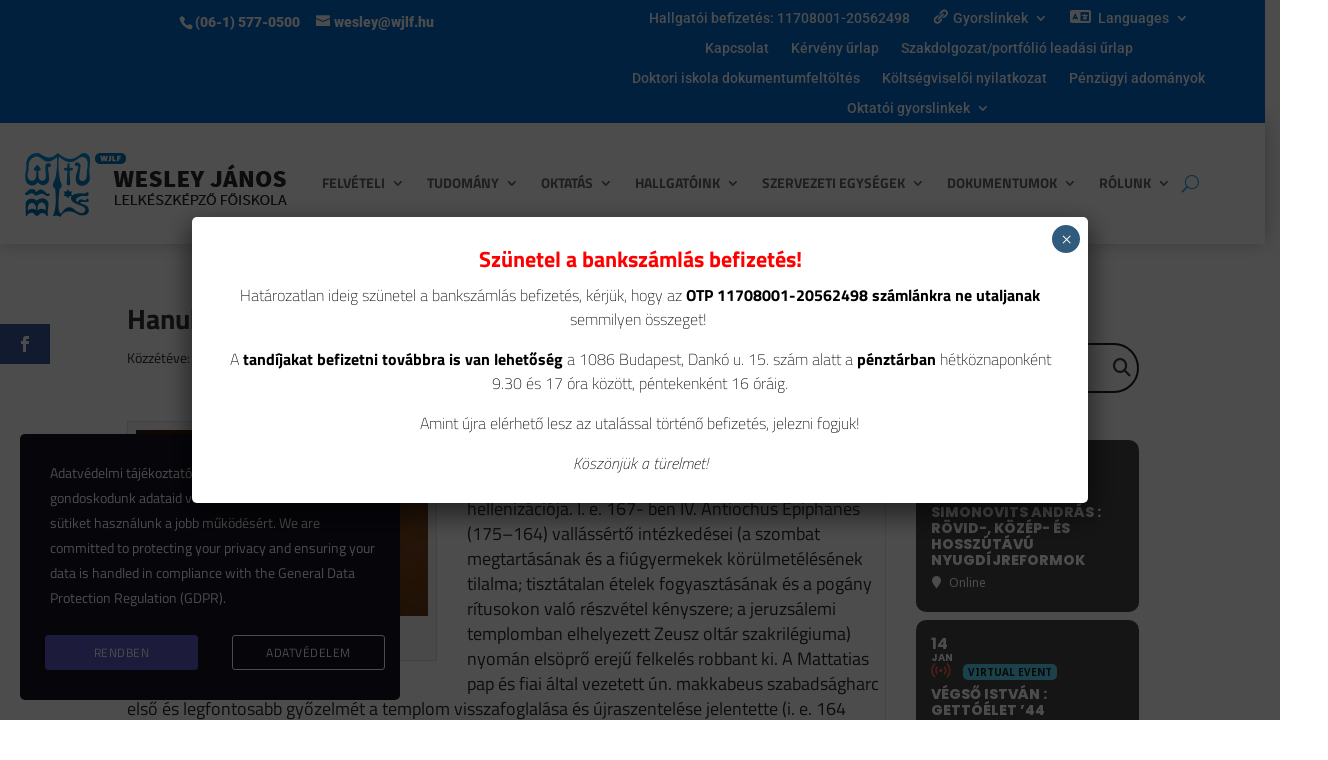

--- FILE ---
content_type: text/html; charset=UTF-8
request_url: https://wesley.hu/2020/12/16/hanuka-a-feny-a-szabadsag-es-a-csoda-unnepe/
body_size: 31689
content:
<!DOCTYPE html>
<html lang="hu">
<head>
	<meta charset="UTF-8" />
<meta http-equiv="X-UA-Compatible" content="IE=edge">
	<link rel="pingback" href="https://wesley.hu/xmlrpc.php" />

	<script type="text/javascript">
		document.documentElement.className = 'js';
	</script>
	
	<title>Hanuka – a fény, a szabadság és a csoda ünnepe | Wesley János Főiskola</title>
<link rel="preconnect" href="https://fonts.gstatic.com" crossorigin /><style id="et-builder-googlefonts-cached-inline">/* Original: https://fonts.googleapis.com/css?family=Titillium+Web:200,200italic,300,300italic,regular,italic,600,600italic,700,700italic,900|Source+Sans+Pro:200,200italic,300,300italic,regular,italic,600,600italic,700,700italic,900,900italic|Roboto:100,100italic,300,300italic,regular,italic,500,500italic,700,700italic,900,900italic&#038;subset=latin,latin-ext,cyrillic,cyrillic-ext,greek,greek-ext,vietnamese&#038;display=swap *//* User Agent: Mozilla/5.0 (Unknown; Linux x86_64) AppleWebKit/538.1 (KHTML, like Gecko) Safari/538.1 Daum/4.1 */@font-face {font-family: 'Roboto';font-style: italic;font-weight: 100;font-stretch: normal;font-display: swap;src: url(https://fonts.gstatic.com/s/roboto/v50/KFOKCnqEu92Fr1Mu53ZEC9_Vu3r1gIhOszmOClHrs6ljXfMMLoHRiA8.ttf) format('truetype');}@font-face {font-family: 'Roboto';font-style: italic;font-weight: 300;font-stretch: normal;font-display: swap;src: url(https://fonts.gstatic.com/s/roboto/v50/KFOKCnqEu92Fr1Mu53ZEC9_Vu3r1gIhOszmOClHrs6ljXfMMLt_QiA8.ttf) format('truetype');}@font-face {font-family: 'Roboto';font-style: italic;font-weight: 400;font-stretch: normal;font-display: swap;src: url(https://fonts.gstatic.com/s/roboto/v50/KFOKCnqEu92Fr1Mu53ZEC9_Vu3r1gIhOszmOClHrs6ljXfMMLoHQiA8.ttf) format('truetype');}@font-face {font-family: 'Roboto';font-style: italic;font-weight: 500;font-stretch: normal;font-display: swap;src: url(https://fonts.gstatic.com/s/roboto/v50/KFOKCnqEu92Fr1Mu53ZEC9_Vu3r1gIhOszmOClHrs6ljXfMMLrPQiA8.ttf) format('truetype');}@font-face {font-family: 'Roboto';font-style: italic;font-weight: 700;font-stretch: normal;font-display: swap;src: url(https://fonts.gstatic.com/s/roboto/v50/KFOKCnqEu92Fr1Mu53ZEC9_Vu3r1gIhOszmOClHrs6ljXfMMLmbXiA8.ttf) format('truetype');}@font-face {font-family: 'Roboto';font-style: italic;font-weight: 900;font-stretch: normal;font-display: swap;src: url(https://fonts.gstatic.com/s/roboto/v50/KFOKCnqEu92Fr1Mu53ZEC9_Vu3r1gIhOszmOClHrs6ljXfMMLijXiA8.ttf) format('truetype');}@font-face {font-family: 'Roboto';font-style: normal;font-weight: 100;font-stretch: normal;font-display: swap;src: url(https://fonts.gstatic.com/s/roboto/v50/KFOMCnqEu92Fr1ME7kSn66aGLdTylUAMQXC89YmC2DPNWubEbGmT.ttf) format('truetype');}@font-face {font-family: 'Roboto';font-style: normal;font-weight: 300;font-stretch: normal;font-display: swap;src: url(https://fonts.gstatic.com/s/roboto/v50/KFOMCnqEu92Fr1ME7kSn66aGLdTylUAMQXC89YmC2DPNWuaabWmT.ttf) format('truetype');}@font-face {font-family: 'Roboto';font-style: normal;font-weight: 400;font-stretch: normal;font-display: swap;src: url(https://fonts.gstatic.com/s/roboto/v50/KFOMCnqEu92Fr1ME7kSn66aGLdTylUAMQXC89YmC2DPNWubEbWmT.ttf) format('truetype');}@font-face {font-family: 'Roboto';font-style: normal;font-weight: 500;font-stretch: normal;font-display: swap;src: url(https://fonts.gstatic.com/s/roboto/v50/KFOMCnqEu92Fr1ME7kSn66aGLdTylUAMQXC89YmC2DPNWub2bWmT.ttf) format('truetype');}@font-face {font-family: 'Roboto';font-style: normal;font-weight: 700;font-stretch: normal;font-display: swap;src: url(https://fonts.gstatic.com/s/roboto/v50/KFOMCnqEu92Fr1ME7kSn66aGLdTylUAMQXC89YmC2DPNWuYjammT.ttf) format('truetype');}@font-face {font-family: 'Roboto';font-style: normal;font-weight: 900;font-stretch: normal;font-display: swap;src: url(https://fonts.gstatic.com/s/roboto/v50/KFOMCnqEu92Fr1ME7kSn66aGLdTylUAMQXC89YmC2DPNWuZtammT.ttf) format('truetype');}@font-face {font-family: 'Source Sans Pro';font-style: italic;font-weight: 200;font-display: swap;src: url(https://fonts.gstatic.com/s/sourcesanspro/v23/6xKwdSBYKcSV-LCoeQqfX1RYOo3qPZYokRdr.ttf) format('truetype');}@font-face {font-family: 'Source Sans Pro';font-style: italic;font-weight: 300;font-display: swap;src: url(https://fonts.gstatic.com/s/sourcesanspro/v23/6xKwdSBYKcSV-LCoeQqfX1RYOo3qPZZMkhdr.ttf) format('truetype');}@font-face {font-family: 'Source Sans Pro';font-style: italic;font-weight: 400;font-display: swap;src: url(https://fonts.gstatic.com/s/sourcesanspro/v23/6xK1dSBYKcSV-LCoeQqfX1RYOo3qPa7g.ttf) format('truetype');}@font-face {font-family: 'Source Sans Pro';font-style: italic;font-weight: 600;font-display: swap;src: url(https://fonts.gstatic.com/s/sourcesanspro/v23/6xKwdSBYKcSV-LCoeQqfX1RYOo3qPZY4lBdr.ttf) format('truetype');}@font-face {font-family: 'Source Sans Pro';font-style: italic;font-weight: 700;font-display: swap;src: url(https://fonts.gstatic.com/s/sourcesanspro/v23/6xKwdSBYKcSV-LCoeQqfX1RYOo3qPZZclRdr.ttf) format('truetype');}@font-face {font-family: 'Source Sans Pro';font-style: italic;font-weight: 900;font-display: swap;src: url(https://fonts.gstatic.com/s/sourcesanspro/v23/6xKwdSBYKcSV-LCoeQqfX1RYOo3qPZZklxdr.ttf) format('truetype');}@font-face {font-family: 'Source Sans Pro';font-style: normal;font-weight: 200;font-display: swap;src: url(https://fonts.gstatic.com/s/sourcesanspro/v23/6xKydSBYKcSV-LCoeQqfX1RYOo3i94_AkA.ttf) format('truetype');}@font-face {font-family: 'Source Sans Pro';font-style: normal;font-weight: 300;font-display: swap;src: url(https://fonts.gstatic.com/s/sourcesanspro/v23/6xKydSBYKcSV-LCoeQqfX1RYOo3ik4zAkA.ttf) format('truetype');}@font-face {font-family: 'Source Sans Pro';font-style: normal;font-weight: 400;font-display: swap;src: url(https://fonts.gstatic.com/s/sourcesanspro/v23/6xK3dSBYKcSV-LCoeQqfX1RYOo3aPw.ttf) format('truetype');}@font-face {font-family: 'Source Sans Pro';font-style: normal;font-weight: 600;font-display: swap;src: url(https://fonts.gstatic.com/s/sourcesanspro/v23/6xKydSBYKcSV-LCoeQqfX1RYOo3i54rAkA.ttf) format('truetype');}@font-face {font-family: 'Source Sans Pro';font-style: normal;font-weight: 700;font-display: swap;src: url(https://fonts.gstatic.com/s/sourcesanspro/v23/6xKydSBYKcSV-LCoeQqfX1RYOo3ig4vAkA.ttf) format('truetype');}@font-face {font-family: 'Source Sans Pro';font-style: normal;font-weight: 900;font-display: swap;src: url(https://fonts.gstatic.com/s/sourcesanspro/v23/6xKydSBYKcSV-LCoeQqfX1RYOo3iu4nAkA.ttf) format('truetype');}@font-face {font-family: 'Titillium Web';font-style: italic;font-weight: 200;font-display: swap;src: url(https://fonts.gstatic.com/s/titilliumweb/v19/NaPFcZTIAOhVxoMyOr9n_E7fdMbewI1zZg.ttf) format('truetype');}@font-face {font-family: 'Titillium Web';font-style: italic;font-weight: 300;font-display: swap;src: url(https://fonts.gstatic.com/s/titilliumweb/v19/NaPFcZTIAOhVxoMyOr9n_E7fdMbepI5zZg.ttf) format('truetype');}@font-face {font-family: 'Titillium Web';font-style: italic;font-weight: 400;font-display: swap;src: url(https://fonts.gstatic.com/s/titilliumweb/v19/NaPAcZTIAOhVxoMyOr9n_E7fdMbmCA.ttf) format('truetype');}@font-face {font-family: 'Titillium Web';font-style: italic;font-weight: 600;font-display: swap;src: url(https://fonts.gstatic.com/s/titilliumweb/v19/NaPFcZTIAOhVxoMyOr9n_E7fdMbe0IhzZg.ttf) format('truetype');}@font-face {font-family: 'Titillium Web';font-style: italic;font-weight: 700;font-display: swap;src: url(https://fonts.gstatic.com/s/titilliumweb/v19/NaPFcZTIAOhVxoMyOr9n_E7fdMbetIlzZg.ttf) format('truetype');}@font-face {font-family: 'Titillium Web';font-style: normal;font-weight: 200;font-display: swap;src: url(https://fonts.gstatic.com/s/titilliumweb/v19/NaPDcZTIAOhVxoMyOr9n_E7ffAzHKIw.ttf) format('truetype');}@font-face {font-family: 'Titillium Web';font-style: normal;font-weight: 300;font-display: swap;src: url(https://fonts.gstatic.com/s/titilliumweb/v19/NaPDcZTIAOhVxoMyOr9n_E7ffGjEKIw.ttf) format('truetype');}@font-face {font-family: 'Titillium Web';font-style: normal;font-weight: 400;font-display: swap;src: url(https://fonts.gstatic.com/s/titilliumweb/v19/NaPecZTIAOhVxoMyOr9n_E7fRMQ.ttf) format('truetype');}@font-face {font-family: 'Titillium Web';font-style: normal;font-weight: 600;font-display: swap;src: url(https://fonts.gstatic.com/s/titilliumweb/v19/NaPDcZTIAOhVxoMyOr9n_E7ffBzCKIw.ttf) format('truetype');}@font-face {font-family: 'Titillium Web';font-style: normal;font-weight: 700;font-display: swap;src: url(https://fonts.gstatic.com/s/titilliumweb/v19/NaPDcZTIAOhVxoMyOr9n_E7ffHjDKIw.ttf) format('truetype');}@font-face {font-family: 'Titillium Web';font-style: normal;font-weight: 900;font-display: swap;src: url(https://fonts.gstatic.com/s/titilliumweb/v19/NaPDcZTIAOhVxoMyOr9n_E7ffEDBKIw.ttf) format('truetype');}/* User Agent: Mozilla/5.0 (Windows NT 6.1; WOW64; rv:27.0) Gecko/20100101 Firefox/27.0 */@font-face {font-family: 'Roboto';font-style: italic;font-weight: 100;font-stretch: normal;font-display: swap;src: url(https://fonts.gstatic.com/l/font?kit=KFOKCnqEu92Fr1Mu53ZEC9_Vu3r1gIhOszmOClHrs6ljXfMMLoHRiAw&skey=c608c610063635f9&v=v50) format('woff');}@font-face {font-family: 'Roboto';font-style: italic;font-weight: 300;font-stretch: normal;font-display: swap;src: url(https://fonts.gstatic.com/l/font?kit=KFOKCnqEu92Fr1Mu53ZEC9_Vu3r1gIhOszmOClHrs6ljXfMMLt_QiAw&skey=c608c610063635f9&v=v50) format('woff');}@font-face {font-family: 'Roboto';font-style: italic;font-weight: 400;font-stretch: normal;font-display: swap;src: url(https://fonts.gstatic.com/l/font?kit=KFOKCnqEu92Fr1Mu53ZEC9_Vu3r1gIhOszmOClHrs6ljXfMMLoHQiAw&skey=c608c610063635f9&v=v50) format('woff');}@font-face {font-family: 'Roboto';font-style: italic;font-weight: 500;font-stretch: normal;font-display: swap;src: url(https://fonts.gstatic.com/l/font?kit=KFOKCnqEu92Fr1Mu53ZEC9_Vu3r1gIhOszmOClHrs6ljXfMMLrPQiAw&skey=c608c610063635f9&v=v50) format('woff');}@font-face {font-family: 'Roboto';font-style: italic;font-weight: 700;font-stretch: normal;font-display: swap;src: url(https://fonts.gstatic.com/l/font?kit=KFOKCnqEu92Fr1Mu53ZEC9_Vu3r1gIhOszmOClHrs6ljXfMMLmbXiAw&skey=c608c610063635f9&v=v50) format('woff');}@font-face {font-family: 'Roboto';font-style: italic;font-weight: 900;font-stretch: normal;font-display: swap;src: url(https://fonts.gstatic.com/l/font?kit=KFOKCnqEu92Fr1Mu53ZEC9_Vu3r1gIhOszmOClHrs6ljXfMMLijXiAw&skey=c608c610063635f9&v=v50) format('woff');}@font-face {font-family: 'Roboto';font-style: normal;font-weight: 100;font-stretch: normal;font-display: swap;src: url(https://fonts.gstatic.com/l/font?kit=KFOMCnqEu92Fr1ME7kSn66aGLdTylUAMQXC89YmC2DPNWubEbGmQ&skey=a0a0114a1dcab3ac&v=v50) format('woff');}@font-face {font-family: 'Roboto';font-style: normal;font-weight: 300;font-stretch: normal;font-display: swap;src: url(https://fonts.gstatic.com/l/font?kit=KFOMCnqEu92Fr1ME7kSn66aGLdTylUAMQXC89YmC2DPNWuaabWmQ&skey=a0a0114a1dcab3ac&v=v50) format('woff');}@font-face {font-family: 'Roboto';font-style: normal;font-weight: 400;font-stretch: normal;font-display: swap;src: url(https://fonts.gstatic.com/l/font?kit=KFOMCnqEu92Fr1ME7kSn66aGLdTylUAMQXC89YmC2DPNWubEbWmQ&skey=a0a0114a1dcab3ac&v=v50) format('woff');}@font-face {font-family: 'Roboto';font-style: normal;font-weight: 500;font-stretch: normal;font-display: swap;src: url(https://fonts.gstatic.com/l/font?kit=KFOMCnqEu92Fr1ME7kSn66aGLdTylUAMQXC89YmC2DPNWub2bWmQ&skey=a0a0114a1dcab3ac&v=v50) format('woff');}@font-face {font-family: 'Roboto';font-style: normal;font-weight: 700;font-stretch: normal;font-display: swap;src: url(https://fonts.gstatic.com/l/font?kit=KFOMCnqEu92Fr1ME7kSn66aGLdTylUAMQXC89YmC2DPNWuYjammQ&skey=a0a0114a1dcab3ac&v=v50) format('woff');}@font-face {font-family: 'Roboto';font-style: normal;font-weight: 900;font-stretch: normal;font-display: swap;src: url(https://fonts.gstatic.com/l/font?kit=KFOMCnqEu92Fr1ME7kSn66aGLdTylUAMQXC89YmC2DPNWuZtammQ&skey=a0a0114a1dcab3ac&v=v50) format('woff');}@font-face {font-family: 'Source Sans Pro';font-style: italic;font-weight: 200;font-display: swap;src: url(https://fonts.gstatic.com/l/font?kit=6xKwdSBYKcSV-LCoeQqfX1RYOo3qPZYokRdo&skey=f3dde3b4b69fc0ae&v=v23) format('woff');}@font-face {font-family: 'Source Sans Pro';font-style: italic;font-weight: 300;font-display: swap;src: url(https://fonts.gstatic.com/l/font?kit=6xKwdSBYKcSV-LCoeQqfX1RYOo3qPZZMkhdo&skey=8215b74d5c696e49&v=v23) format('woff');}@font-face {font-family: 'Source Sans Pro';font-style: italic;font-weight: 400;font-display: swap;src: url(https://fonts.gstatic.com/l/font?kit=6xK1dSBYKcSV-LCoeQqfX1RYOo3qPa7j&skey=28c775fa366622c1&v=v23) format('woff');}@font-face {font-family: 'Source Sans Pro';font-style: italic;font-weight: 600;font-display: swap;src: url(https://fonts.gstatic.com/l/font?kit=6xKwdSBYKcSV-LCoeQqfX1RYOo3qPZY4lBdo&skey=1ddbb15c8706f8a1&v=v23) format('woff');}@font-face {font-family: 'Source Sans Pro';font-style: italic;font-weight: 700;font-display: swap;src: url(https://fonts.gstatic.com/l/font?kit=6xKwdSBYKcSV-LCoeQqfX1RYOo3qPZZclRdo&skey=7573a083f0c737cb&v=v23) format('woff');}@font-face {font-family: 'Source Sans Pro';font-style: italic;font-weight: 900;font-display: swap;src: url(https://fonts.gstatic.com/l/font?kit=6xKwdSBYKcSV-LCoeQqfX1RYOo3qPZZklxdo&skey=28b6885887279f18&v=v23) format('woff');}@font-face {font-family: 'Source Sans Pro';font-style: normal;font-weight: 200;font-display: swap;src: url(https://fonts.gstatic.com/l/font?kit=6xKydSBYKcSV-LCoeQqfX1RYOo3i94_Akw&skey=f7e766e587bd9f23&v=v23) format('woff');}@font-face {font-family: 'Source Sans Pro';font-style: normal;font-weight: 300;font-display: swap;src: url(https://fonts.gstatic.com/l/font?kit=6xKydSBYKcSV-LCoeQqfX1RYOo3ik4zAkw&skey=e2b26fc7e9e1ade8&v=v23) format('woff');}@font-face {font-family: 'Source Sans Pro';font-style: normal;font-weight: 400;font-display: swap;src: url(https://fonts.gstatic.com/l/font?kit=6xK3dSBYKcSV-LCoeQqfX1RYOo3aPA&skey=1e026b1c27170b9b&v=v23) format('woff');}@font-face {font-family: 'Source Sans Pro';font-style: normal;font-weight: 600;font-display: swap;src: url(https://fonts.gstatic.com/l/font?kit=6xKydSBYKcSV-LCoeQqfX1RYOo3i54rAkw&skey=227a890402fab339&v=v23) format('woff');}@font-face {font-family: 'Source Sans Pro';font-style: normal;font-weight: 700;font-display: swap;src: url(https://fonts.gstatic.com/l/font?kit=6xKydSBYKcSV-LCoeQqfX1RYOo3ig4vAkw&skey=84e1cdfb74260b1d&v=v23) format('woff');}@font-face {font-family: 'Source Sans Pro';font-style: normal;font-weight: 900;font-display: swap;src: url(https://fonts.gstatic.com/l/font?kit=6xKydSBYKcSV-LCoeQqfX1RYOo3iu4nAkw&skey=cf4dfcb31d72fb0a&v=v23) format('woff');}@font-face {font-family: 'Titillium Web';font-style: italic;font-weight: 200;font-display: swap;src: url(https://fonts.gstatic.com/l/font?kit=NaPFcZTIAOhVxoMyOr9n_E7fdMbewI1zZQ&skey=dac2b5695211f282&v=v19) format('woff');}@font-face {font-family: 'Titillium Web';font-style: italic;font-weight: 300;font-display: swap;src: url(https://fonts.gstatic.com/l/font?kit=NaPFcZTIAOhVxoMyOr9n_E7fdMbepI5zZQ&skey=bd6f29e5f63b8c92&v=v19) format('woff');}@font-face {font-family: 'Titillium Web';font-style: italic;font-weight: 400;font-display: swap;src: url(https://fonts.gstatic.com/l/font?kit=NaPAcZTIAOhVxoMyOr9n_E7fdMbmCw&skey=d914d87983412807&v=v19) format('woff');}@font-face {font-family: 'Titillium Web';font-style: italic;font-weight: 600;font-display: swap;src: url(https://fonts.gstatic.com/l/font?kit=NaPFcZTIAOhVxoMyOr9n_E7fdMbe0IhzZQ&skey=b095876923e4daae&v=v19) format('woff');}@font-face {font-family: 'Titillium Web';font-style: italic;font-weight: 700;font-display: swap;src: url(https://fonts.gstatic.com/l/font?kit=NaPFcZTIAOhVxoMyOr9n_E7fdMbetIlzZQ&skey=2736b78faeea368c&v=v19) format('woff');}@font-face {font-family: 'Titillium Web';font-style: normal;font-weight: 200;font-display: swap;src: url(https://fonts.gstatic.com/l/font?kit=NaPDcZTIAOhVxoMyOr9n_E7ffAzHKI8&skey=2f3c56be1b8da620&v=v19) format('woff');}@font-face {font-family: 'Titillium Web';font-style: normal;font-weight: 300;font-display: swap;src: url(https://fonts.gstatic.com/l/font?kit=NaPDcZTIAOhVxoMyOr9n_E7ffGjEKI8&skey=dfcc7191cd1ffbb1&v=v19) format('woff');}@font-face {font-family: 'Titillium Web';font-style: normal;font-weight: 400;font-display: swap;src: url(https://fonts.gstatic.com/l/font?kit=NaPecZTIAOhVxoMyOr9n_E7fRMc&skey=19ee7c202c5bec48&v=v19) format('woff');}@font-face {font-family: 'Titillium Web';font-style: normal;font-weight: 600;font-display: swap;src: url(https://fonts.gstatic.com/l/font?kit=NaPDcZTIAOhVxoMyOr9n_E7ffBzCKI8&skey=acec4e0d2045640c&v=v19) format('woff');}@font-face {font-family: 'Titillium Web';font-style: normal;font-weight: 700;font-display: swap;src: url(https://fonts.gstatic.com/l/font?kit=NaPDcZTIAOhVxoMyOr9n_E7ffHjDKI8&skey=6e7dbb342580bb18&v=v19) format('woff');}@font-face {font-family: 'Titillium Web';font-style: normal;font-weight: 900;font-display: swap;src: url(https://fonts.gstatic.com/l/font?kit=NaPDcZTIAOhVxoMyOr9n_E7ffEDBKI8&skey=1834815bec1b8264&v=v19) format('woff');}/* User Agent: Mozilla/5.0 (Windows NT 6.3; rv:39.0) Gecko/20100101 Firefox/39.0 */@font-face {font-family: 'Roboto';font-style: italic;font-weight: 100;font-stretch: normal;font-display: swap;src: url(https://fonts.gstatic.com/s/roboto/v50/KFOKCnqEu92Fr1Mu53ZEC9_Vu3r1gIhOszmOClHrs6ljXfMMLoHRiAo.woff2) format('woff2');}@font-face {font-family: 'Roboto';font-style: italic;font-weight: 300;font-stretch: normal;font-display: swap;src: url(https://fonts.gstatic.com/s/roboto/v50/KFOKCnqEu92Fr1Mu53ZEC9_Vu3r1gIhOszmOClHrs6ljXfMMLt_QiAo.woff2) format('woff2');}@font-face {font-family: 'Roboto';font-style: italic;font-weight: 400;font-stretch: normal;font-display: swap;src: url(https://fonts.gstatic.com/s/roboto/v50/KFOKCnqEu92Fr1Mu53ZEC9_Vu3r1gIhOszmOClHrs6ljXfMMLoHQiAo.woff2) format('woff2');}@font-face {font-family: 'Roboto';font-style: italic;font-weight: 500;font-stretch: normal;font-display: swap;src: url(https://fonts.gstatic.com/s/roboto/v50/KFOKCnqEu92Fr1Mu53ZEC9_Vu3r1gIhOszmOClHrs6ljXfMMLrPQiAo.woff2) format('woff2');}@font-face {font-family: 'Roboto';font-style: italic;font-weight: 700;font-stretch: normal;font-display: swap;src: url(https://fonts.gstatic.com/s/roboto/v50/KFOKCnqEu92Fr1Mu53ZEC9_Vu3r1gIhOszmOClHrs6ljXfMMLmbXiAo.woff2) format('woff2');}@font-face {font-family: 'Roboto';font-style: italic;font-weight: 900;font-stretch: normal;font-display: swap;src: url(https://fonts.gstatic.com/s/roboto/v50/KFOKCnqEu92Fr1Mu53ZEC9_Vu3r1gIhOszmOClHrs6ljXfMMLijXiAo.woff2) format('woff2');}@font-face {font-family: 'Roboto';font-style: normal;font-weight: 100;font-stretch: normal;font-display: swap;src: url(https://fonts.gstatic.com/s/roboto/v50/KFOMCnqEu92Fr1ME7kSn66aGLdTylUAMQXC89YmC2DPNWubEbGmW.woff2) format('woff2');}@font-face {font-family: 'Roboto';font-style: normal;font-weight: 300;font-stretch: normal;font-display: swap;src: url(https://fonts.gstatic.com/s/roboto/v50/KFOMCnqEu92Fr1ME7kSn66aGLdTylUAMQXC89YmC2DPNWuaabWmW.woff2) format('woff2');}@font-face {font-family: 'Roboto';font-style: normal;font-weight: 400;font-stretch: normal;font-display: swap;src: url(https://fonts.gstatic.com/s/roboto/v50/KFOMCnqEu92Fr1ME7kSn66aGLdTylUAMQXC89YmC2DPNWubEbWmW.woff2) format('woff2');}@font-face {font-family: 'Roboto';font-style: normal;font-weight: 500;font-stretch: normal;font-display: swap;src: url(https://fonts.gstatic.com/s/roboto/v50/KFOMCnqEu92Fr1ME7kSn66aGLdTylUAMQXC89YmC2DPNWub2bWmW.woff2) format('woff2');}@font-face {font-family: 'Roboto';font-style: normal;font-weight: 700;font-stretch: normal;font-display: swap;src: url(https://fonts.gstatic.com/s/roboto/v50/KFOMCnqEu92Fr1ME7kSn66aGLdTylUAMQXC89YmC2DPNWuYjammW.woff2) format('woff2');}@font-face {font-family: 'Roboto';font-style: normal;font-weight: 900;font-stretch: normal;font-display: swap;src: url(https://fonts.gstatic.com/s/roboto/v50/KFOMCnqEu92Fr1ME7kSn66aGLdTylUAMQXC89YmC2DPNWuZtammW.woff2) format('woff2');}@font-face {font-family: 'Source Sans Pro';font-style: italic;font-weight: 200;font-display: swap;src: url(https://fonts.gstatic.com/s/sourcesanspro/v23/6xKwdSBYKcSV-LCoeQqfX1RYOo3qPZYokRdu.woff2) format('woff2');}@font-face {font-family: 'Source Sans Pro';font-style: italic;font-weight: 300;font-display: swap;src: url(https://fonts.gstatic.com/s/sourcesanspro/v23/6xKwdSBYKcSV-LCoeQqfX1RYOo3qPZZMkhdu.woff2) format('woff2');}@font-face {font-family: 'Source Sans Pro';font-style: italic;font-weight: 400;font-display: swap;src: url(https://fonts.gstatic.com/s/sourcesanspro/v23/6xK1dSBYKcSV-LCoeQqfX1RYOo3qPa7l.woff2) format('woff2');}@font-face {font-family: 'Source Sans Pro';font-style: italic;font-weight: 600;font-display: swap;src: url(https://fonts.gstatic.com/s/sourcesanspro/v23/6xKwdSBYKcSV-LCoeQqfX1RYOo3qPZY4lBdu.woff2) format('woff2');}@font-face {font-family: 'Source Sans Pro';font-style: italic;font-weight: 700;font-display: swap;src: url(https://fonts.gstatic.com/s/sourcesanspro/v23/6xKwdSBYKcSV-LCoeQqfX1RYOo3qPZZclRdu.woff2) format('woff2');}@font-face {font-family: 'Source Sans Pro';font-style: italic;font-weight: 900;font-display: swap;src: url(https://fonts.gstatic.com/s/sourcesanspro/v23/6xKwdSBYKcSV-LCoeQqfX1RYOo3qPZZklxdu.woff2) format('woff2');}@font-face {font-family: 'Source Sans Pro';font-style: normal;font-weight: 200;font-display: swap;src: url(https://fonts.gstatic.com/s/sourcesanspro/v23/6xKydSBYKcSV-LCoeQqfX1RYOo3i94_AlQ.woff2) format('woff2');}@font-face {font-family: 'Source Sans Pro';font-style: normal;font-weight: 300;font-display: swap;src: url(https://fonts.gstatic.com/s/sourcesanspro/v23/6xKydSBYKcSV-LCoeQqfX1RYOo3ik4zAlQ.woff2) format('woff2');}@font-face {font-family: 'Source Sans Pro';font-style: normal;font-weight: 400;font-display: swap;src: url(https://fonts.gstatic.com/s/sourcesanspro/v23/6xK3dSBYKcSV-LCoeQqfX1RYOo3aOg.woff2) format('woff2');}@font-face {font-family: 'Source Sans Pro';font-style: normal;font-weight: 600;font-display: swap;src: url(https://fonts.gstatic.com/s/sourcesanspro/v23/6xKydSBYKcSV-LCoeQqfX1RYOo3i54rAlQ.woff2) format('woff2');}@font-face {font-family: 'Source Sans Pro';font-style: normal;font-weight: 700;font-display: swap;src: url(https://fonts.gstatic.com/s/sourcesanspro/v23/6xKydSBYKcSV-LCoeQqfX1RYOo3ig4vAlQ.woff2) format('woff2');}@font-face {font-family: 'Source Sans Pro';font-style: normal;font-weight: 900;font-display: swap;src: url(https://fonts.gstatic.com/s/sourcesanspro/v23/6xKydSBYKcSV-LCoeQqfX1RYOo3iu4nAlQ.woff2) format('woff2');}@font-face {font-family: 'Titillium Web';font-style: italic;font-weight: 200;font-display: swap;src: url(https://fonts.gstatic.com/s/titilliumweb/v19/NaPFcZTIAOhVxoMyOr9n_E7fdMbewI1zYw.woff2) format('woff2');}@font-face {font-family: 'Titillium Web';font-style: italic;font-weight: 300;font-display: swap;src: url(https://fonts.gstatic.com/s/titilliumweb/v19/NaPFcZTIAOhVxoMyOr9n_E7fdMbepI5zYw.woff2) format('woff2');}@font-face {font-family: 'Titillium Web';font-style: italic;font-weight: 400;font-display: swap;src: url(https://fonts.gstatic.com/s/titilliumweb/v19/NaPAcZTIAOhVxoMyOr9n_E7fdMbmDQ.woff2) format('woff2');}@font-face {font-family: 'Titillium Web';font-style: italic;font-weight: 600;font-display: swap;src: url(https://fonts.gstatic.com/s/titilliumweb/v19/NaPFcZTIAOhVxoMyOr9n_E7fdMbe0IhzYw.woff2) format('woff2');}@font-face {font-family: 'Titillium Web';font-style: italic;font-weight: 700;font-display: swap;src: url(https://fonts.gstatic.com/s/titilliumweb/v19/NaPFcZTIAOhVxoMyOr9n_E7fdMbetIlzYw.woff2) format('woff2');}@font-face {font-family: 'Titillium Web';font-style: normal;font-weight: 200;font-display: swap;src: url(https://fonts.gstatic.com/s/titilliumweb/v19/NaPDcZTIAOhVxoMyOr9n_E7ffAzHKIk.woff2) format('woff2');}@font-face {font-family: 'Titillium Web';font-style: normal;font-weight: 300;font-display: swap;src: url(https://fonts.gstatic.com/s/titilliumweb/v19/NaPDcZTIAOhVxoMyOr9n_E7ffGjEKIk.woff2) format('woff2');}@font-face {font-family: 'Titillium Web';font-style: normal;font-weight: 400;font-display: swap;src: url(https://fonts.gstatic.com/s/titilliumweb/v19/NaPecZTIAOhVxoMyOr9n_E7fRME.woff2) format('woff2');}@font-face {font-family: 'Titillium Web';font-style: normal;font-weight: 600;font-display: swap;src: url(https://fonts.gstatic.com/s/titilliumweb/v19/NaPDcZTIAOhVxoMyOr9n_E7ffBzCKIk.woff2) format('woff2');}@font-face {font-family: 'Titillium Web';font-style: normal;font-weight: 700;font-display: swap;src: url(https://fonts.gstatic.com/s/titilliumweb/v19/NaPDcZTIAOhVxoMyOr9n_E7ffHjDKIk.woff2) format('woff2');}@font-face {font-family: 'Titillium Web';font-style: normal;font-weight: 900;font-display: swap;src: url(https://fonts.gstatic.com/s/titilliumweb/v19/NaPDcZTIAOhVxoMyOr9n_E7ffEDBKIk.woff2) format('woff2');}</style><script type="text/javascript">
			let jqueryParams=[],jQuery=function(r){return jqueryParams=[...jqueryParams,r],jQuery},$=function(r){return jqueryParams=[...jqueryParams,r],$};window.jQuery=jQuery,window.$=jQuery;let customHeadScripts=!1;jQuery.fn=jQuery.prototype={},$.fn=jQuery.prototype={},jQuery.noConflict=function(r){if(window.jQuery)return jQuery=window.jQuery,$=window.jQuery,customHeadScripts=!0,jQuery.noConflict},jQuery.ready=function(r){jqueryParams=[...jqueryParams,r]},$.ready=function(r){jqueryParams=[...jqueryParams,r]},jQuery.load=function(r){jqueryParams=[...jqueryParams,r]},$.load=function(r){jqueryParams=[...jqueryParams,r]},jQuery.fn.ready=function(r){jqueryParams=[...jqueryParams,r]},$.fn.ready=function(r){jqueryParams=[...jqueryParams,r]};</script><meta name="description" content="Hanuka alkalmával ez évben is fellobbantak a sötétséget legyőző világosság reményének, a közösség és a testvériség fényei.">
<meta name="robots" content="index, follow, max-snippet:-1, max-image-preview:large, max-video-preview:-1">
<link rel="canonical" href="https://wesley.hu/2020/12/16/hanuka-a-feny-a-szabadsag-es-a-csoda-unnepe/">
<meta property="og:url" content="https://wesley.hu/2020/12/16/hanuka-a-feny-a-szabadsag-es-a-csoda-unnepe/">
<meta property="og:site_name" content="Wesley János Főiskola">
<meta property="og:locale" content="hu_HU">
<meta property="og:type" content="article">
<meta property="article:author" content="https://www.facebook.com/wesleyjanosfoiskola/">
<meta property="article:publisher" content="https://www.facebook.com/wesleyjanosfoiskola/">
<meta property="article:section" content="Ökumené és Interkulturalitás Intézet">
<meta property="article:tag" content="Francesco Tirelli">
<meta property="article:tag" content="Hanuka">
<meta property="article:tag" content="Soá">
<meta property="article:tag" content="Tamar Meir">
<meta property="og:title" content="Hanuka – a fény, a szabadság és a csoda ünnepe | Wesley János Főiskola">
<meta property="og:description" content="Hanuka alkalmával ez évben is fellobbantak a sötétséget legyőző világosság reményének, a közösség és a testvériség fényei.">
<meta property="og:image" content="https://wesley.hu/wp-content/uploads/2020/12/hanuka.jpg">
<meta property="og:image:secure_url" content="https://wesley.hu/wp-content/uploads/2020/12/hanuka.jpg">
<meta property="og:image:width" content="400">
<meta property="og:image:height" content="255">
<meta name="twitter:card" content="summary">
<meta name="twitter:title" content="Hanuka – a fény, a szabadság és a csoda ünnepe | Wesley János Főiskola">
<meta name="twitter:description" content="Hanuka alkalmával ez évben is fellobbantak a sötétséget legyőző világosság reményének, a közösség és a testvériség fényei.">
<meta name="twitter:image" content="https://wesley.hu/wp-content/uploads/2020/12/hanuka.jpg">
<link rel='dns-prefetch' href='//use.fontawesome.com' />
<link rel='dns-prefetch' href='//fonts.googleapis.com' />
<link rel="alternate" type="application/rss+xml" title="Wesley János Főiskola &raquo; hírcsatorna" href="https://wesley.hu/feed/" />
<meta content="Divi v.4.27.5" name="generator"/><link rel='stylesheet' id='dashicons-css' href='https://wesley.hu/wp-includes/css/dashicons.min.css?ver=4b608e4bcec7a7aaba544e4378c2fe20' type='text/css' media='all' />
<link rel='stylesheet' id='elusive-css' href='https://wesley.hu/wp-content/plugins/menu-icons/vendor/codeinwp/icon-picker/css/types/elusive.min.css?ver=2.0' type='text/css' media='all' />
<link rel='stylesheet' id='menu-icon-font-awesome-css' href='https://wesley.hu/wp-content/plugins/menu-icons/css/fontawesome/css/all.min.css?ver=5.15.4' type='text/css' media='all' />
<link rel='stylesheet' id='foundation-icons-css' href='https://wesley.hu/wp-content/plugins/menu-icons/vendor/codeinwp/icon-picker/css/types/foundation-icons.min.css?ver=3.0' type='text/css' media='all' />
<link rel='stylesheet' id='genericons-css' href='https://wesley.hu/wp-content/plugins/menu-icons/vendor/codeinwp/icon-picker/css/types/genericons.min.css?ver=3.4' type='text/css' media='all' />
<link rel='stylesheet' id='menu-icons-extra-css' href='https://wesley.hu/wp-content/plugins/menu-icons/css/extra.min.css?ver=0.13.19' type='text/css' media='all' />
<link rel='stylesheet' id='wp-block-library-css' href='https://wesley.hu/wp-includes/css/dist/block-library/style.min.css?ver=4b608e4bcec7a7aaba544e4378c2fe20' type='text/css' media='all' />
<style id='wp-block-library-theme-inline-css' type='text/css'>
.wp-block-audio :where(figcaption){color:#555;font-size:13px;text-align:center}.is-dark-theme .wp-block-audio :where(figcaption){color:#ffffffa6}.wp-block-audio{margin:0 0 1em}.wp-block-code{border:1px solid #ccc;border-radius:4px;font-family:Menlo,Consolas,monaco,monospace;padding:.8em 1em}.wp-block-embed :where(figcaption){color:#555;font-size:13px;text-align:center}.is-dark-theme .wp-block-embed :where(figcaption){color:#ffffffa6}.wp-block-embed{margin:0 0 1em}.blocks-gallery-caption{color:#555;font-size:13px;text-align:center}.is-dark-theme .blocks-gallery-caption{color:#ffffffa6}:root :where(.wp-block-image figcaption){color:#555;font-size:13px;text-align:center}.is-dark-theme :root :where(.wp-block-image figcaption){color:#ffffffa6}.wp-block-image{margin:0 0 1em}.wp-block-pullquote{border-bottom:4px solid;border-top:4px solid;color:currentColor;margin-bottom:1.75em}.wp-block-pullquote cite,.wp-block-pullquote footer,.wp-block-pullquote__citation{color:currentColor;font-size:.8125em;font-style:normal;text-transform:uppercase}.wp-block-quote{border-left:.25em solid;margin:0 0 1.75em;padding-left:1em}.wp-block-quote cite,.wp-block-quote footer{color:currentColor;font-size:.8125em;font-style:normal;position:relative}.wp-block-quote:where(.has-text-align-right){border-left:none;border-right:.25em solid;padding-left:0;padding-right:1em}.wp-block-quote:where(.has-text-align-center){border:none;padding-left:0}.wp-block-quote.is-large,.wp-block-quote.is-style-large,.wp-block-quote:where(.is-style-plain){border:none}.wp-block-search .wp-block-search__label{font-weight:700}.wp-block-search__button{border:1px solid #ccc;padding:.375em .625em}:where(.wp-block-group.has-background){padding:1.25em 2.375em}.wp-block-separator.has-css-opacity{opacity:.4}.wp-block-separator{border:none;border-bottom:2px solid;margin-left:auto;margin-right:auto}.wp-block-separator.has-alpha-channel-opacity{opacity:1}.wp-block-separator:not(.is-style-wide):not(.is-style-dots){width:100px}.wp-block-separator.has-background:not(.is-style-dots){border-bottom:none;height:1px}.wp-block-separator.has-background:not(.is-style-wide):not(.is-style-dots){height:2px}.wp-block-table{margin:0 0 1em}.wp-block-table td,.wp-block-table th{word-break:normal}.wp-block-table :where(figcaption){color:#555;font-size:13px;text-align:center}.is-dark-theme .wp-block-table :where(figcaption){color:#ffffffa6}.wp-block-video :where(figcaption){color:#555;font-size:13px;text-align:center}.is-dark-theme .wp-block-video :where(figcaption){color:#ffffffa6}.wp-block-video{margin:0 0 1em}:root :where(.wp-block-template-part.has-background){margin-bottom:0;margin-top:0;padding:1.25em 2.375em}
</style>
<link rel='stylesheet' id='wp-components-css' href='https://wesley.hu/wp-includes/css/dist/components/style.min.css?ver=4b608e4bcec7a7aaba544e4378c2fe20' type='text/css' media='all' />
<link rel='stylesheet' id='wp-preferences-css' href='https://wesley.hu/wp-includes/css/dist/preferences/style.min.css?ver=4b608e4bcec7a7aaba544e4378c2fe20' type='text/css' media='all' />
<link rel='stylesheet' id='wp-block-editor-css' href='https://wesley.hu/wp-includes/css/dist/block-editor/style.min.css?ver=4b608e4bcec7a7aaba544e4378c2fe20' type='text/css' media='all' />
<link rel='stylesheet' id='popup-maker-block-library-style-css' href='https://wesley.hu/wp-content/plugins/popup-maker/dist/packages/block-library-style.css?ver=dbea705cfafe089d65f1' type='text/css' media='all' />
<style id='global-styles-inline-css' type='text/css'>
:root{--wp--preset--aspect-ratio--square: 1;--wp--preset--aspect-ratio--4-3: 4/3;--wp--preset--aspect-ratio--3-4: 3/4;--wp--preset--aspect-ratio--3-2: 3/2;--wp--preset--aspect-ratio--2-3: 2/3;--wp--preset--aspect-ratio--16-9: 16/9;--wp--preset--aspect-ratio--9-16: 9/16;--wp--preset--color--black: #000000;--wp--preset--color--cyan-bluish-gray: #abb8c3;--wp--preset--color--white: #ffffff;--wp--preset--color--pale-pink: #f78da7;--wp--preset--color--vivid-red: #cf2e2e;--wp--preset--color--luminous-vivid-orange: #ff6900;--wp--preset--color--luminous-vivid-amber: #fcb900;--wp--preset--color--light-green-cyan: #7bdcb5;--wp--preset--color--vivid-green-cyan: #00d084;--wp--preset--color--pale-cyan-blue: #8ed1fc;--wp--preset--color--vivid-cyan-blue: #0693e3;--wp--preset--color--vivid-purple: #9b51e0;--wp--preset--gradient--vivid-cyan-blue-to-vivid-purple: linear-gradient(135deg,rgba(6,147,227,1) 0%,rgb(155,81,224) 100%);--wp--preset--gradient--light-green-cyan-to-vivid-green-cyan: linear-gradient(135deg,rgb(122,220,180) 0%,rgb(0,208,130) 100%);--wp--preset--gradient--luminous-vivid-amber-to-luminous-vivid-orange: linear-gradient(135deg,rgba(252,185,0,1) 0%,rgba(255,105,0,1) 100%);--wp--preset--gradient--luminous-vivid-orange-to-vivid-red: linear-gradient(135deg,rgba(255,105,0,1) 0%,rgb(207,46,46) 100%);--wp--preset--gradient--very-light-gray-to-cyan-bluish-gray: linear-gradient(135deg,rgb(238,238,238) 0%,rgb(169,184,195) 100%);--wp--preset--gradient--cool-to-warm-spectrum: linear-gradient(135deg,rgb(74,234,220) 0%,rgb(151,120,209) 20%,rgb(207,42,186) 40%,rgb(238,44,130) 60%,rgb(251,105,98) 80%,rgb(254,248,76) 100%);--wp--preset--gradient--blush-light-purple: linear-gradient(135deg,rgb(255,206,236) 0%,rgb(152,150,240) 100%);--wp--preset--gradient--blush-bordeaux: linear-gradient(135deg,rgb(254,205,165) 0%,rgb(254,45,45) 50%,rgb(107,0,62) 100%);--wp--preset--gradient--luminous-dusk: linear-gradient(135deg,rgb(255,203,112) 0%,rgb(199,81,192) 50%,rgb(65,88,208) 100%);--wp--preset--gradient--pale-ocean: linear-gradient(135deg,rgb(255,245,203) 0%,rgb(182,227,212) 50%,rgb(51,167,181) 100%);--wp--preset--gradient--electric-grass: linear-gradient(135deg,rgb(202,248,128) 0%,rgb(113,206,126) 100%);--wp--preset--gradient--midnight: linear-gradient(135deg,rgb(2,3,129) 0%,rgb(40,116,252) 100%);--wp--preset--font-size--small: 13px;--wp--preset--font-size--medium: 20px;--wp--preset--font-size--large: 36px;--wp--preset--font-size--x-large: 42px;--wp--preset--spacing--20: 0.44rem;--wp--preset--spacing--30: 0.67rem;--wp--preset--spacing--40: 1rem;--wp--preset--spacing--50: 1.5rem;--wp--preset--spacing--60: 2.25rem;--wp--preset--spacing--70: 3.38rem;--wp--preset--spacing--80: 5.06rem;--wp--preset--shadow--natural: 6px 6px 9px rgba(0, 0, 0, 0.2);--wp--preset--shadow--deep: 12px 12px 50px rgba(0, 0, 0, 0.4);--wp--preset--shadow--sharp: 6px 6px 0px rgba(0, 0, 0, 0.2);--wp--preset--shadow--outlined: 6px 6px 0px -3px rgba(255, 255, 255, 1), 6px 6px rgba(0, 0, 0, 1);--wp--preset--shadow--crisp: 6px 6px 0px rgba(0, 0, 0, 1);}:root { --wp--style--global--content-size: 823px;--wp--style--global--wide-size: 1080px; }:where(body) { margin: 0; }.wp-site-blocks > .alignleft { float: left; margin-right: 2em; }.wp-site-blocks > .alignright { float: right; margin-left: 2em; }.wp-site-blocks > .aligncenter { justify-content: center; margin-left: auto; margin-right: auto; }:where(.is-layout-flex){gap: 0.5em;}:where(.is-layout-grid){gap: 0.5em;}.is-layout-flow > .alignleft{float: left;margin-inline-start: 0;margin-inline-end: 2em;}.is-layout-flow > .alignright{float: right;margin-inline-start: 2em;margin-inline-end: 0;}.is-layout-flow > .aligncenter{margin-left: auto !important;margin-right: auto !important;}.is-layout-constrained > .alignleft{float: left;margin-inline-start: 0;margin-inline-end: 2em;}.is-layout-constrained > .alignright{float: right;margin-inline-start: 2em;margin-inline-end: 0;}.is-layout-constrained > .aligncenter{margin-left: auto !important;margin-right: auto !important;}.is-layout-constrained > :where(:not(.alignleft):not(.alignright):not(.alignfull)){max-width: var(--wp--style--global--content-size);margin-left: auto !important;margin-right: auto !important;}.is-layout-constrained > .alignwide{max-width: var(--wp--style--global--wide-size);}body .is-layout-flex{display: flex;}.is-layout-flex{flex-wrap: wrap;align-items: center;}.is-layout-flex > :is(*, div){margin: 0;}body .is-layout-grid{display: grid;}.is-layout-grid > :is(*, div){margin: 0;}body{padding-top: 0px;padding-right: 0px;padding-bottom: 0px;padding-left: 0px;}:root :where(.wp-element-button, .wp-block-button__link){background-color: #32373c;border-width: 0;color: #fff;font-family: inherit;font-size: inherit;line-height: inherit;padding: calc(0.667em + 2px) calc(1.333em + 2px);text-decoration: none;}.has-black-color{color: var(--wp--preset--color--black) !important;}.has-cyan-bluish-gray-color{color: var(--wp--preset--color--cyan-bluish-gray) !important;}.has-white-color{color: var(--wp--preset--color--white) !important;}.has-pale-pink-color{color: var(--wp--preset--color--pale-pink) !important;}.has-vivid-red-color{color: var(--wp--preset--color--vivid-red) !important;}.has-luminous-vivid-orange-color{color: var(--wp--preset--color--luminous-vivid-orange) !important;}.has-luminous-vivid-amber-color{color: var(--wp--preset--color--luminous-vivid-amber) !important;}.has-light-green-cyan-color{color: var(--wp--preset--color--light-green-cyan) !important;}.has-vivid-green-cyan-color{color: var(--wp--preset--color--vivid-green-cyan) !important;}.has-pale-cyan-blue-color{color: var(--wp--preset--color--pale-cyan-blue) !important;}.has-vivid-cyan-blue-color{color: var(--wp--preset--color--vivid-cyan-blue) !important;}.has-vivid-purple-color{color: var(--wp--preset--color--vivid-purple) !important;}.has-black-background-color{background-color: var(--wp--preset--color--black) !important;}.has-cyan-bluish-gray-background-color{background-color: var(--wp--preset--color--cyan-bluish-gray) !important;}.has-white-background-color{background-color: var(--wp--preset--color--white) !important;}.has-pale-pink-background-color{background-color: var(--wp--preset--color--pale-pink) !important;}.has-vivid-red-background-color{background-color: var(--wp--preset--color--vivid-red) !important;}.has-luminous-vivid-orange-background-color{background-color: var(--wp--preset--color--luminous-vivid-orange) !important;}.has-luminous-vivid-amber-background-color{background-color: var(--wp--preset--color--luminous-vivid-amber) !important;}.has-light-green-cyan-background-color{background-color: var(--wp--preset--color--light-green-cyan) !important;}.has-vivid-green-cyan-background-color{background-color: var(--wp--preset--color--vivid-green-cyan) !important;}.has-pale-cyan-blue-background-color{background-color: var(--wp--preset--color--pale-cyan-blue) !important;}.has-vivid-cyan-blue-background-color{background-color: var(--wp--preset--color--vivid-cyan-blue) !important;}.has-vivid-purple-background-color{background-color: var(--wp--preset--color--vivid-purple) !important;}.has-black-border-color{border-color: var(--wp--preset--color--black) !important;}.has-cyan-bluish-gray-border-color{border-color: var(--wp--preset--color--cyan-bluish-gray) !important;}.has-white-border-color{border-color: var(--wp--preset--color--white) !important;}.has-pale-pink-border-color{border-color: var(--wp--preset--color--pale-pink) !important;}.has-vivid-red-border-color{border-color: var(--wp--preset--color--vivid-red) !important;}.has-luminous-vivid-orange-border-color{border-color: var(--wp--preset--color--luminous-vivid-orange) !important;}.has-luminous-vivid-amber-border-color{border-color: var(--wp--preset--color--luminous-vivid-amber) !important;}.has-light-green-cyan-border-color{border-color: var(--wp--preset--color--light-green-cyan) !important;}.has-vivid-green-cyan-border-color{border-color: var(--wp--preset--color--vivid-green-cyan) !important;}.has-pale-cyan-blue-border-color{border-color: var(--wp--preset--color--pale-cyan-blue) !important;}.has-vivid-cyan-blue-border-color{border-color: var(--wp--preset--color--vivid-cyan-blue) !important;}.has-vivid-purple-border-color{border-color: var(--wp--preset--color--vivid-purple) !important;}.has-vivid-cyan-blue-to-vivid-purple-gradient-background{background: var(--wp--preset--gradient--vivid-cyan-blue-to-vivid-purple) !important;}.has-light-green-cyan-to-vivid-green-cyan-gradient-background{background: var(--wp--preset--gradient--light-green-cyan-to-vivid-green-cyan) !important;}.has-luminous-vivid-amber-to-luminous-vivid-orange-gradient-background{background: var(--wp--preset--gradient--luminous-vivid-amber-to-luminous-vivid-orange) !important;}.has-luminous-vivid-orange-to-vivid-red-gradient-background{background: var(--wp--preset--gradient--luminous-vivid-orange-to-vivid-red) !important;}.has-very-light-gray-to-cyan-bluish-gray-gradient-background{background: var(--wp--preset--gradient--very-light-gray-to-cyan-bluish-gray) !important;}.has-cool-to-warm-spectrum-gradient-background{background: var(--wp--preset--gradient--cool-to-warm-spectrum) !important;}.has-blush-light-purple-gradient-background{background: var(--wp--preset--gradient--blush-light-purple) !important;}.has-blush-bordeaux-gradient-background{background: var(--wp--preset--gradient--blush-bordeaux) !important;}.has-luminous-dusk-gradient-background{background: var(--wp--preset--gradient--luminous-dusk) !important;}.has-pale-ocean-gradient-background{background: var(--wp--preset--gradient--pale-ocean) !important;}.has-electric-grass-gradient-background{background: var(--wp--preset--gradient--electric-grass) !important;}.has-midnight-gradient-background{background: var(--wp--preset--gradient--midnight) !important;}.has-small-font-size{font-size: var(--wp--preset--font-size--small) !important;}.has-medium-font-size{font-size: var(--wp--preset--font-size--medium) !important;}.has-large-font-size{font-size: var(--wp--preset--font-size--large) !important;}.has-x-large-font-size{font-size: var(--wp--preset--font-size--x-large) !important;}
:where(.wp-block-post-template.is-layout-flex){gap: 1.25em;}:where(.wp-block-post-template.is-layout-grid){gap: 1.25em;}
:where(.wp-block-columns.is-layout-flex){gap: 2em;}:where(.wp-block-columns.is-layout-grid){gap: 2em;}
:root :where(.wp-block-pullquote){font-size: 1.5em;line-height: 1.6;}
</style>
<link rel='stylesheet' id='wpdm-font-awesome-css' href='https://use.fontawesome.com/releases/v6.7.2/css/all.css?ver=4b608e4bcec7a7aaba544e4378c2fe20' type='text/css' media='all' />
<link rel='stylesheet' id='wpdm-front-css' href='https://wesley.hu/wp-content/plugins/download-manager/assets/css/front.min.css?ver=4b608e4bcec7a7aaba544e4378c2fe20' type='text/css' media='all' />
<link rel='stylesheet' id='ayudawp-magnific-popup-css' href='https://wesley.hu/wp-content/themes/Divi/includes/builder/feature/dynamic-assets/assets/css/magnific_popup.css?ver=4.27.5' type='text/css' media='all' />
<link rel='stylesheet' id='stm-gdpr-styles-css' href='https://wesley.hu/wp-content/plugins/gdpr-compliance-cookie-consent/assets/css/styles.css?ver=4b608e4bcec7a7aaba544e4378c2fe20' type='text/css' media='all' />
<link rel="preload" href="https://wesley.hu/wp-content/plugins/monarch/css/style.css"  as='style' onload="this.onload=null;this.rel='stylesheet'" />
<link rel='stylesheet' id='et-gf-open-sans-css' href='https://fonts.googleapis.com/css?family=Open+Sans:400,700' type='text/css' media='all' />
<link rel='stylesheet' id='dg-blog-module-styles-css' href='https://wesley.hu/wp-content/plugins/dg-blog-module/styles/style.min.css?ver=1.0.11' type='text/css' media='all' />
<link rel='stylesheet' id='revslider-divi-styles-css' href='https://wesley.hu/wp-content/plugins/revslider/admin/includes/shortcode_generator/divi/styles/style.min.css?ver=1.0.0' type='text/css' media='all' />
<link rel='stylesheet' id='evo_dv_styles-css' href='//wesley.hu/wp-content/plugins/eventon-daily-view/assets/dv_styles.css?ver=4b608e4bcec7a7aaba544e4378c2fe20' type='text/css' media='all' />
<link rel='stylesheet' id='evosl_styles-css' href='//wesley.hu/wp-content/plugins/eventon-event-slider/assets/evosl_styles.css?ver=2.0.8' type='text/css' media='all' />
<link rel='stylesheet' id='evo_fc_styles-css' href='https://wesley.hu/wp-content/plugins/eventon-full-cal/assets/fc_styles.css?ver=2.0.2' type='text/css' media='all' />
<link rel='stylesheet' id='evo_wv_styles-css' href='https://wesley.hu/wp-content/plugins/eventon-weekly-view/assets/wv_styles.css?ver=2.1.4' type='text/css' media='all' />
<link rel='stylesheet' id='popup-maker-site-css' href='//wesley.hu/wp-content/uploads/pum/pum-site-styles.css?generated=1757684833&#038;ver=1.21.5' type='text/css' media='all' />
<link rel='stylesheet' id='divi-style-pum-css' href='https://wesley.hu/wp-content/themes/Divi/style-static.min.css?ver=4.27.5' type='text/css' media='all' />
<script type="text/javascript" src="https://wesley.hu/wp-includes/js/jquery/jquery.min.js?ver=3.7.1" id="jquery-core-js"></script>
<script type="text/javascript" src="https://wesley.hu/wp-includes/js/jquery/jquery-migrate.min.js?ver=3.4.1" id="jquery-migrate-js"></script>
<script type="text/javascript" id="jquery-js-after">
/* <![CDATA[ */
jqueryParams.length&&$.each(jqueryParams,function(e,r){if("function"==typeof r){var n=String(r);n.replace("$","jQuery");var a=new Function("return "+n)();$(document).ready(a)}});
/* ]]> */
</script>
<script type="text/javascript" src="https://wesley.hu/wp-content/plugins/download-manager/assets/js/wpdm.min.js?ver=4b608e4bcec7a7aaba544e4378c2fe20" id="wpdmjs-js"></script>
<script type="text/javascript" id="wpdm-frontjs-js-extra">
/* <![CDATA[ */
var wpdm_url = {"home":"https:\/\/wesley.hu\/","site":"https:\/\/wesley.hu\/","ajax":"https:\/\/wesley.hu\/wp-admin\/admin-ajax.php"};
var wpdm_js = {"spinner":"<i class=\"fas fa-sun fa-spin\"><\/i>","client_id":"fe05a2bf6826e5907a7e602628550521"};
var wpdm_strings = {"pass_var":"Password Verified!","pass_var_q":"Please click following button to start download.","start_dl":"Start Download"};
/* ]]> */
</script>
<script type="text/javascript" src="https://wesley.hu/wp-content/plugins/download-manager/assets/js/front.min.js?ver=6.7.2" id="wpdm-frontjs-js"></script>
<script type="text/javascript" src="//wesley.hu/wp-content/plugins/revslider/sr6/assets/js/rbtools.min.js?ver=6.7.37" async id="tp-tools-js"></script>
<script type="text/javascript" src="//wesley.hu/wp-content/plugins/revslider/sr6/assets/js/rs6.min.js?ver=6.7.37" async id="revmin-js"></script>
<link rel="https://api.w.org/" href="https://wesley.hu/wp-json/" /><link rel="alternate" title="JSON" type="application/json" href="https://wesley.hu/wp-json/wp/v2/posts/38405" /><link rel="EditURI" type="application/rsd+xml" title="RSD" href="https://wesley.hu/xmlrpc.php?rsd" />
<link rel="alternate" title="oEmbed (JSON)" type="application/json+oembed" href="https://wesley.hu/wp-json/oembed/1.0/embed?url=https%3A%2F%2Fwesley.hu%2F2020%2F12%2F16%2Fhanuka-a-feny-a-szabadsag-es-a-csoda-unnepe%2F" />
<link rel="alternate" title="oEmbed (XML)" type="text/xml+oembed" href="https://wesley.hu/wp-json/oembed/1.0/embed?url=https%3A%2F%2Fwesley.hu%2F2020%2F12%2F16%2Fhanuka-a-feny-a-szabadsag-es-a-csoda-unnepe%2F&#038;format=xml" />
<script type="text/javascript">var ajaxURL = "https://wesley.hu/wp-admin/admin-ajax.php";</script>    
    <script type="text/javascript">
        var ajaxurl = 'https://wesley.hu/wp-admin/admin-ajax.php';
    </script>
<style type="text/css" id="et-social-custom-css">
				 
			</style><meta name="viewport" content="width=device-width, initial-scale=1.0, maximum-scale=1.0, user-scalable=0" /><meta name="generator" content="Powered by Slider Revolution 6.7.37 - responsive, Mobile-Friendly Slider Plugin for WordPress with comfortable drag and drop interface." />
<link rel="icon" href="https://wesley.hu/wp-content/uploads/2020/05/cropped-wesley-logo-32x32.png" sizes="32x32" />
<link rel="icon" href="https://wesley.hu/wp-content/uploads/2020/05/cropped-wesley-logo-192x192.png" sizes="192x192" />
<link rel="apple-touch-icon" href="https://wesley.hu/wp-content/uploads/2020/05/cropped-wesley-logo-180x180.png" />
<meta name="msapplication-TileImage" content="https://wesley.hu/wp-content/uploads/2020/05/cropped-wesley-logo-270x270.png" />
<script>function setREVStartSize(e){
			//window.requestAnimationFrame(function() {
				window.RSIW = window.RSIW===undefined ? window.innerWidth : window.RSIW;
				window.RSIH = window.RSIH===undefined ? window.innerHeight : window.RSIH;
				try {
					var pw = document.getElementById(e.c).parentNode.offsetWidth,
						newh;
					pw = pw===0 || isNaN(pw) || (e.l=="fullwidth" || e.layout=="fullwidth") ? window.RSIW : pw;
					e.tabw = e.tabw===undefined ? 0 : parseInt(e.tabw);
					e.thumbw = e.thumbw===undefined ? 0 : parseInt(e.thumbw);
					e.tabh = e.tabh===undefined ? 0 : parseInt(e.tabh);
					e.thumbh = e.thumbh===undefined ? 0 : parseInt(e.thumbh);
					e.tabhide = e.tabhide===undefined ? 0 : parseInt(e.tabhide);
					e.thumbhide = e.thumbhide===undefined ? 0 : parseInt(e.thumbhide);
					e.mh = e.mh===undefined || e.mh=="" || e.mh==="auto" ? 0 : parseInt(e.mh,0);
					if(e.layout==="fullscreen" || e.l==="fullscreen")
						newh = Math.max(e.mh,window.RSIH);
					else{
						e.gw = Array.isArray(e.gw) ? e.gw : [e.gw];
						for (var i in e.rl) if (e.gw[i]===undefined || e.gw[i]===0) e.gw[i] = e.gw[i-1];
						e.gh = e.el===undefined || e.el==="" || (Array.isArray(e.el) && e.el.length==0)? e.gh : e.el;
						e.gh = Array.isArray(e.gh) ? e.gh : [e.gh];
						for (var i in e.rl) if (e.gh[i]===undefined || e.gh[i]===0) e.gh[i] = e.gh[i-1];
											
						var nl = new Array(e.rl.length),
							ix = 0,
							sl;
						e.tabw = e.tabhide>=pw ? 0 : e.tabw;
						e.thumbw = e.thumbhide>=pw ? 0 : e.thumbw;
						e.tabh = e.tabhide>=pw ? 0 : e.tabh;
						e.thumbh = e.thumbhide>=pw ? 0 : e.thumbh;
						for (var i in e.rl) nl[i] = e.rl[i]<window.RSIW ? 0 : e.rl[i];
						sl = nl[0];
						for (var i in nl) if (sl>nl[i] && nl[i]>0) { sl = nl[i]; ix=i;}
						var m = pw>(e.gw[ix]+e.tabw+e.thumbw) ? 1 : (pw-(e.tabw+e.thumbw)) / (e.gw[ix]);
						newh =  (e.gh[ix] * m) + (e.tabh + e.thumbh);
					}
					var el = document.getElementById(e.c);
					if (el!==null && el) el.style.height = newh+"px";
					el = document.getElementById(e.c+"_wrapper");
					if (el!==null && el) {
						el.style.height = newh+"px";
						el.style.display = "block";
					}
				} catch(e){
					console.log("Failure at Presize of Slider:" + e)
				}
			//});
		  };</script>
<link rel="stylesheet" id="et-divi-customizer-global-cached-inline-styles" href="https://wesley.hu/wp-content/et-cache/global/et-divi-customizer-global.min.css?ver=1764938906" /><meta name="generator" content="WordPress Download Manager 6.7.2" />
		        <style>
            /* WPDM Link Template Styles */        </style>
		        <style>

            :root {
                --color-primary: #4a8eff;
                --color-primary-rgb: 74, 142, 255;
                --color-primary-hover: #5998ff;
                --color-primary-active: #3281ff;
                --clr-sec: #6c757d;
                --clr-sec-rgb: 108, 117, 125;
                --clr-sec-hover: #6c757d;
                --clr-sec-active: #6c757d;
                --color-success: #018e11;
                --color-success-rgb: 1, 142, 17;
                --color-success-hover: #0aad01;
                --color-success-active: #0c8c01;
                --color-info: #2CA8FF;
                --color-info-rgb: 44, 168, 255;
                --color-info-hover: #2CA8FF;
                --color-info-active: #2CA8FF;
                --color-warning: #FFB236;
                --color-warning-rgb: 255, 178, 54;
                --color-warning-hover: #FFB236;
                --color-warning-active: #FFB236;
                --color-danger: #ff5062;
                --color-danger-rgb: 255, 80, 98;
                --color-danger-hover: #ff5062;
                --color-danger-active: #ff5062;
                --color-green: #30b570;
                --color-blue: #0073ff;
                --color-purple: #8557D3;
                --color-red: #ff5062;
                --color-muted: rgba(69, 89, 122, 0.6);
                --wpdm-font: "Sen", -apple-system, BlinkMacSystemFont, "Segoe UI", Roboto, Helvetica, Arial, sans-serif, "Apple Color Emoji", "Segoe UI Emoji", "Segoe UI Symbol";
            }

            .wpdm-download-link.btn.btn-primary {
                border-radius: 4px;
            }


        </style>
		        <script>
            function wpdm_rest_url(request) {
                return "https://wesley.hu/wp-json/wpdm/" + request;
            }
        </script>
		</head>
<body data-rsssl=1 class="wp-singular post-template-default single single-post postid-38405 single-format-standard wp-theme-Divi et-tb-has-template et-tb-has-header supports-webp et_monarch et_pb_button_helper_class et_pb_footer_columns4 et_cover_background et_pb_gutter osx et_pb_gutters1 et_smooth_scroll et_right_sidebar et_divi_theme et-db">
	<div id="page-container">
<div id="et-boc" class="et-boc">
			
		<header class="et-l et-l--header">
			<div class="et_builder_inner_content et_pb_gutters4">
		<div class="et_pb_section et_pb_section_0_tb_header et_pb_with_background et_section_regular et_pb_section--with-menu" >
				
				
				
				
				
				
				<div class="et_pb_row et_pb_row_0_tb_header et_pb_row_fullwidth et_pb_gutters1 et_pb_row--with-menu">
				<div class="et_pb_column et_pb_column_1_2 et_pb_column_0_tb_header  et_pb_css_mix_blend_mode_passthrough">
				
				
				
				
				<div class="et_pb_module et_pb_text et_pb_text_0_tb_header  et_pb_text_align_center et_pb_bg_layout_light">
				
				
				
				
				<div class="et_pb_text_inner"><p><span id="et-info-phone">(06-1) 577-0500</span> <span style="color: #ffffff;"><a style="color: #ffffff;" href="https://wesley.hu/kapcsolat/"><span id="et-info-email"><span class="__cf_email__" data-cfemail="86f1e3f5eae3ffc6f1eceae0a8eef3">[email&#160;protected]</span></span></a></span></p></div>
			</div>
			</div><div class="et_pb_column et_pb_column_1_2 et_pb_column_1_tb_header  et_pb_css_mix_blend_mode_passthrough et-last-child et_pb_column--with-menu">
				
				
				
				
				<div class="et_pb_module et_pb_menu et_pb_menu_0_tb_header et_pb_bg_layout_light  et_pb_text_align_left et_dropdown_animation_fade et_pb_menu--without-logo et_pb_menu--style-centered">
					
					
					
					
					<div class="et_pb_menu_inner_container clearfix">
						
						<div class="et_pb_menu__wrap">
							<div class="et_pb_menu__menu">
								<nav class="et-menu-nav"><ul id="menu-head-menu" class="et-menu nav"><li class="et_pb_menu_page_id-57808 menu-item menu-item-type-custom menu-item-object-custom menu-item-57808"><a href="https://www.wesley.hu">Hallgatói befizetés: 11708001-20562498</a></li>
<li class="et_pb_menu_page_id-25395 menu-item menu-item-type-custom menu-item-object-custom menu-item-has-children menu-item-25395"><a href="#"><i class="_mi _before dashicons dashicons-format-links" aria-hidden="true"></i><span>Gyorslinkek</span></a>
<ul class="sub-menu">
	<li class="et_pb_menu_page_id-25397 menu-item menu-item-type-custom menu-item-object-custom menu-item-25397"><a href="https://wesley.hu/kapcsolat/">@wjlf.hu Posta</a></li>
	<li class="et_pb_menu_page_id-25398 menu-item menu-item-type-custom menu-item-object-custom menu-item-25398"><a href="https://host.sdakft.hu/wjlfhw/login.aspx">Neptun hallgatóknak</a></li>
	<li class="et_pb_menu_page_id-25399 menu-item menu-item-type-custom menu-item-object-custom menu-item-25399"><a href="https://host.sdakft.hu/wjlfow/login.aspx">Neptun oktatóknak</a></li>
</ul>
</li>
<li class="flag-lang-k et_pb_menu_page_id-29031 menu-item menu-item-type-custom menu-item-object-custom menu-item-has-children menu-item-29031"><a href="#" title=" "><i class="_mi _before fa fa-language" aria-hidden="true"></i><span> Languages</span></a>
<ul class="sub-menu">
	<li class="et_pb_menu_page_id-27143 menu-item menu-item-type-custom menu-item-object-custom menu-item-27143"><a href="https://wesley.hu/wesley-college/">English</a></li>
</ul>
</li>
<li class="et_pb_menu_page_id-113 menu-item menu-item-type-post_type menu-item-object-page menu-item-43860"><a href="https://wesley.hu/kapcsolat/">Kapcsolat</a></li>
<li class="et_pb_menu_page_id-36374 menu-item menu-item-type-post_type menu-item-object-page menu-item-52423"><a href="https://wesley.hu/kerveny-urlap/">Kérvény űrlap</a></li>
<li class="et_pb_menu_page_id-55725 menu-item menu-item-type-post_type menu-item-object-page menu-item-55813"><a href="https://wesley.hu/szakdolgozat-leadas/">Szakdolgozat/portfólió leadási űrlap</a></li>
<li class="et_pb_menu_page_id-59295 menu-item menu-item-type-post_type menu-item-object-page menu-item-59312"><a href="https://wesley.hu/doktori-iskola-dokumentumfeltoltes/">Doktori iskola dokumentumfeltöltés</a></li>
<li class="et_pb_menu_page_id-48306 menu-item menu-item-type-post_type menu-item-object-page menu-item-59949"><a href="https://wesley.hu/hallgatoink/ugyintezes/koltsegviseloi-nyilatkozat/">Költségviselői nyilatkozat</a></li>
<li class="et_pb_menu_page_id-60208 menu-item menu-item-type-custom menu-item-object-custom menu-item-60208"><a href="https://wesley.hu/adomanyok/">Pénzügyi adományok</a></li>
<li class="et_pb_menu_page_id-60318 menu-item menu-item-type-custom menu-item-object-custom menu-item-has-children menu-item-60318"><a href="#">Oktatói gyorslinkek</a>
<ul class="sub-menu">
	<li class="et_pb_menu_page_id-55708 menu-item menu-item-type-post_type menu-item-object-page menu-item-55715"><a href="https://wesley.hu/tig-urlap/">TIG űrlap</a></li>
	<li class="et_pb_menu_page_id-60307 menu-item menu-item-type-post_type menu-item-object-page menu-item-60319"><a href="https://wesley.hu/wjlf-oktato-tantargytematika-feltoltes/">WJLF oktató: tantárgytematika feltöltés</a></li>
	<li class="et_pb_menu_page_id-60320 menu-item menu-item-type-custom menu-item-object-custom menu-item-60320"><a href="https://host.sdakft.hu/wjlfow/login.aspx">Neptun oktatóknak</a></li>
</ul>
</li>
</ul></nav>
							</div>
							
							
							<div class="et_mobile_nav_menu">
				<div class="mobile_nav closed">
					<span class="mobile_menu_bar"></span>
				</div>
			</div>
						</div>
						
					</div>
				</div>
			</div>
				
				
				
				
			</div>
				
				
			</div><div class="et_pb_section et_pb_section_1_tb_header et_pb_with_background et_section_regular et_pb_section--with-menu" >
				
				
				
				
				
				
				<div class="et_pb_row et_pb_row_1_tb_header et_pb_row_fullwidth et_pb_gutters1 et_pb_row--with-menu">
				<div class="et_pb_column et_pb_column_1_4 et_pb_column_2_tb_header  et_pb_css_mix_blend_mode_passthrough">
				
				
				
				
				<div class="et_pb_module et_pb_image et_pb_image_0_tb_header">
				
				
				
				
				<a href="https://wesley.hu"><span class="et_pb_image_wrap "><img decoding="async" width="289" height="96" src="https://wesley.hu/wp-content/uploads/2018/07/wesley-janos-logo.png" alt="" title="wesley-janos-logo" class="wp-image-27215" /></span></a>
			</div>
			</div><div class="et_pb_column et_pb_column_3_4 et_pb_column_3_tb_header  et_pb_css_mix_blend_mode_passthrough et-last-child et_pb_column--with-menu">
				
				
				
				
				<div class="et_pb_module et_pb_menu et_pb_menu_1_tb_header et_pb_bg_layout_light  et_pb_text_align_left et_dropdown_animation_fade et_pb_menu--without-logo et_pb_menu--style-centered">
					
					
					
					
					<div class="et_pb_menu_inner_container clearfix">
						
						<div class="et_pb_menu__wrap">
							<div class="et_pb_menu__menu">
								<nav class="et-menu-nav"><ul id="menu-menu" class="et-menu nav"><li class="et_pb_menu_page_id-25664 menu-item menu-item-type-custom menu-item-object-custom menu-item-has-children menu-item-25664"><a href="#">Felvételi</a>
<ul class="sub-menu">
	<li class="et_pb_menu_page_id-33786 menu-item menu-item-type-post_type menu-item-object-page menu-item-60953"><a href="https://wesley.hu/felveteli-2026/">Felvételi 2026</a></li>
	<li class="et_pb_menu_page_id-102 menu-item menu-item-type-post_type menu-item-object-page menu-item-200"><a href="https://wesley.hu/felveteli/miert-a-wesley/">Miért a Wesley ?</a></li>
	<li class="et_pb_menu_page_id-113 menu-item menu-item-type-post_type menu-item-object-page menu-item-197"><a href="https://wesley.hu/kapcsolat/">Kapcsolat</a></li>
</ul>
</li>
<li class="et_pb_menu_page_id-28868 menu-item menu-item-type-custom menu-item-object-custom menu-item-has-children menu-item-28868"><a href="#">Tudomány</a>
<ul class="sub-menu">
	<li class="et_pb_menu_page_id-29282 menu-item menu-item-type-post_type menu-item-object-page menu-item-29284"><a href="https://wesley.hu/tudomany/aktualitasok/">Aktualitások</a></li>
	<li class="et_pb_menu_page_id-28869 menu-item menu-item-type-post_type menu-item-object-page menu-item-28878"><a href="https://wesley.hu/tudomany/tudomanyos-tanacs/">Tudományos tanács</a></li>
	<li class="et_pb_menu_page_id-28877 menu-item menu-item-type-custom menu-item-object-custom menu-item-28877"><a href="https://wesley.hu/szervezeti-egysegek/tudomanyos-intezetek/">Tudományos intézetek</a></li>
	<li class="et_pb_menu_page_id-28879 menu-item menu-item-type-post_type menu-item-object-page menu-item-28887"><a href="https://wesley.hu/tudomany/tudomanyos-kutatasok/">Tudományos kutatások</a></li>
	<li class="et_pb_menu_page_id-45093 menu-item menu-item-type-post_type menu-item-object-page menu-item-45118"><a href="https://wesley.hu/tudomany/wjlf-publikaciok/">Legfrissebb publikációink az MTMT-ben</a></li>
	<li class="et_pb_menu_page_id-33324 menu-item menu-item-type-post_type menu-item-object-page menu-item-33330"><a href="https://wesley.hu/tudomany/tudomanyos-kiadvanyok/wesley-tudomanyos-kiadvanyok/">Wesley tudományos kiadványok</a></li>
	<li class="et_pb_menu_page_id-52576 menu-item menu-item-type-custom menu-item-object-custom menu-item-52576"><a href="https://opuscula.wjlf.hu/index.php/opuscula-theologica-et-scientifi/index">Opuscula Theologica et Scientifica</a></li>
	<li class="et_pb_menu_page_id-30876 menu-item menu-item-type-post_type menu-item-object-page menu-item-30878"><a href="https://wesley.hu/tudomany/wesley-dij/">Wesley díj</a></li>
</ul>
</li>
<li class="et_pb_menu_page_id-25665 menu-item menu-item-type-custom menu-item-object-custom menu-item-has-children menu-item-25665"><a href="#">Oktatás</a>
<ul class="sub-menu">
	<li class="et_pb_menu_page_id-119 menu-item menu-item-type-post_type menu-item-object-page menu-item-188"><a href="https://wesley.hu/kepzeseink/alapkepzes/">Alapképzés</a></li>
	<li class="et_pb_menu_page_id-123 menu-item menu-item-type-post_type menu-item-object-page menu-item-191"><a href="https://wesley.hu/kepzeseink/osztatlan-es-mesterkepzes/">Hitéleti képzések</a></li>
	<li class="et_pb_menu_page_id-121 menu-item menu-item-type-post_type menu-item-object-page menu-item-192"><a href="https://wesley.hu/kepzeseink/szakiranyu-tovabbkepzes/">Szakirányú továbbképzés</a></li>
	<li class="et_pb_menu_page_id-45335 menu-item menu-item-type-custom menu-item-object-custom menu-item-has-children menu-item-45335"><a href="#">Nemzetközi programok</a>
	<ul class="sub-menu">
		<li class="et_pb_menu_page_id-50028 menu-item menu-item-type-post_type menu-item-object-page menu-item-50332"><a href="https://wesley.hu/nemzetkozi-kapcsolataink/">Nemzetközi kapcsolataink</a></li>
		<li class="et_pb_menu_page_id-45275 menu-item menu-item-type-post_type menu-item-object-page menu-item-45336"><a href="https://wesley.hu/kepzeseink/nemzetkozi-programok/stipendium-hungaricum/">Stipendium Hungaricum</a></li>
	</ul>
</li>
	<li class="et_pb_menu_page_id-45308 menu-item menu-item-type-post_type menu-item-object-page menu-item-45337"><a href="https://wesley.hu/kepzeseink/nemzetkozi-programok/nemzetkozi-kurzusok/">Nemzetközi kurzusok</a></li>
	<li class="et_pb_menu_page_id-45289 menu-item menu-item-type-post_type menu-item-object-page menu-item-45338"><a href="https://wesley.hu/kepzeseink/nemzetkozi-programok/erasmus-2/">Erasmus+</a></li>
	<li class="et_pb_menu_page_id-57781 menu-item menu-item-type-post_type menu-item-object-page menu-item-57791"><a href="https://wesley.hu/nemzetkozi-kapcsolataink/allamkozi-osztondijak/">Államközi ösztöndíjak</a></li>
	<li class="et_pb_menu_page_id-129 menu-item menu-item-type-post_type menu-item-object-page menu-item-has-children menu-item-189"><a href="https://wesley.hu/kepzeseink/doktori-iskola/">Doktori iskola</a>
	<ul class="sub-menu">
		<li class="et_pb_menu_page_id-129 menu-item menu-item-type-post_type menu-item-object-page menu-item-51689"><a href="https://wesley.hu/kepzeseink/doktori-iskola/">Doktori Iskola</a></li>
		<li class="et_pb_menu_page_id-51133 menu-item menu-item-type-post_type menu-item-object-page menu-item-51142"><a href="https://wesley.hu/kepzeseink/doktori-iskola/hirek-informaciok/">Hírek, információk</a></li>
	</ul>
</li>
</ul>
</li>
<li class="et_pb_menu_page_id-25666 menu-item menu-item-type-custom menu-item-object-custom menu-item-has-children menu-item-25666"><a href="#">Hallgatóink</a>
<ul class="sub-menu">
	<li class="et_pb_menu_page_id-133 menu-item menu-item-type-post_type menu-item-object-page menu-item-208"><a href="https://wesley.hu/hallgatoink/ugyintezes/">Ügyintézés</a></li>
	<li class="et_pb_menu_page_id-55358 menu-item menu-item-type-post_type menu-item-object-page menu-item-55421"><a href="https://wesley.hu/orarend-kurzuskinalat/">Órarend</a></li>
	<li class="et_pb_menu_page_id-59807 menu-item menu-item-type-post_type menu-item-object-page menu-item-59832"><a href="https://wesley.hu/uj-hallgatoi-neptun/">Új hallgatói Neptun</a></li>
	<li class="et_pb_menu_page_id-36306 menu-item menu-item-type-post_type menu-item-object-page menu-item-36314"><a href="https://wesley.hu/hallgatoink/gyakran-ismetelt-kerdesek/">Gyakori kérdések</a></li>
	<li class="et_pb_menu_page_id-137 menu-item menu-item-type-post_type menu-item-object-page menu-item-203"><a href="https://wesley.hu/hallgatoink/hok/">HÖK</a></li>
	<li class="et_pb_menu_page_id-143 menu-item menu-item-type-post_type menu-item-object-page menu-item-204"><a href="https://wesley.hu/hallgatoink/karrier/">Karrier</a></li>
	<li class="et_pb_menu_page_id-49022 menu-item menu-item-type-post_type menu-item-object-page menu-item-49035"><a href="https://wesley.hu/hallgatoink/hallgatoi-mentoralas/">Hallgatói mentorálás</a></li>
</ul>
</li>
<li class="et_pb_menu_page_id-25667 menu-item menu-item-type-custom menu-item-object-custom menu-item-has-children menu-item-25667"><a href="#">Szervezeti Egységek</a>
<ul class="sub-menu">
	<li class="et_pb_menu_page_id-147 menu-item menu-item-type-post_type menu-item-object-page menu-item-186"><a href="https://wesley.hu/szervezeti-egysegek/foiskola-testulet/">Főiskola testület</a></li>
	<li class="et_pb_menu_page_id-33295 menu-item menu-item-type-post_type menu-item-object-page menu-item-33303"><a href="https://wesley.hu/szervezeti-egysegek/tanszekek/">Tanszékek</a></li>
	<li class="et_pb_menu_page_id-149 menu-item menu-item-type-post_type menu-item-object-page menu-item-185"><a href="https://wesley.hu/szervezeti-egysegek/igazgatasi-szervezeti-egysegek/">Igazgatási szervezeti egységek</a></li>
	<li class="et_pb_menu_page_id-153 menu-item menu-item-type-post_type menu-item-object-page menu-item-183"><a href="https://wesley.hu/szervezeti-egysegek/szolgaltato-szervezeti-egysegek/">Szolgáltató szervezeti egységek</a></li>
	<li class="et_pb_menu_page_id-155 menu-item menu-item-type-post_type menu-item-object-page menu-item-182"><a href="https://wesley.hu/szervezeti-egysegek/hallgatoi-szervezetek/">Hallgatói szervezetek</a></li>
	<li class="et_pb_menu_page_id-30886 menu-item menu-item-type-post_type menu-item-object-page menu-item-30896"><a href="https://wesley.hu/konyvtar/">Könyvtár</a></li>
	<li class="et_pb_menu_page_id-159 menu-item menu-item-type-post_type menu-item-object-page menu-item-180"><a href="https://wesley.hu/szervezeti-egysegek/egyeb/">Egyéb</a></li>
</ul>
</li>
<li class="et_pb_menu_page_id-49786 menu-item menu-item-type-custom menu-item-object-custom menu-item-has-children menu-item-49786"><a href="#">Dokumentumok</a>
<ul class="sub-menu">
	<li class="et_pb_menu_page_id-40510 menu-item menu-item-type-post_type menu-item-object-page menu-item-40651"><a href="https://wesley.hu/rolunk/szabalyzatok-letoltesek/">Szabályzatok</a></li>
	<li class="et_pb_menu_page_id-49791 menu-item menu-item-type-post_type menu-item-object-page menu-item-49797"><a href="https://wesley.hu/letoltheto-dokumentumok/">Letölthető dokumentumok, űrlapok</a></li>
</ul>
</li>
<li class="nudge et_pb_menu_page_id-25668 menu-item menu-item-type-custom menu-item-object-custom menu-item-has-children menu-item-25668"><a href="#">Rólunk</a>
<ul class="sub-menu">
	<li class="et_pb_menu_page_id-163 menu-item menu-item-type-post_type menu-item-object-page menu-item-178"><a href="https://wesley.hu/rolunk/foiskolarol/">A Főiskoláról</a></li>
	<li class="et_pb_menu_page_id-165 menu-item menu-item-type-post_type menu-item-object-page menu-item-177"><a href="https://wesley.hu/rolunk/tortenetunk/">Történetünk</a></li>
	<li class="et_pb_menu_page_id-167 menu-item menu-item-type-post_type menu-item-object-page menu-item-176"><a href="https://wesley.hu/rolunk/fenntarto/">Fenntartó</a></li>
	<li class="et_pb_menu_page_id-171 menu-item menu-item-type-post_type menu-item-object-page menu-item-174"><a href="https://wesley.hu/rolunk/szja-1/">Szja 1%</a></li>
	<li class="et_pb_menu_page_id-36048 menu-item menu-item-type-post_type menu-item-object-page menu-item-36061"><a href="https://wesley.hu/rolunk/dpr-kutatas/">DPR kutatás</a></li>
</ul>
</li>
</ul></nav>
							</div>
							
							<button type="button" class="et_pb_menu__icon et_pb_menu__search-button"></button>
							<div class="et_mobile_nav_menu">
				<div class="mobile_nav closed">
					<span class="mobile_menu_bar"></span>
				</div>
			</div>
						</div>
						<div class="et_pb_menu__search-container et_pb_menu__search-container--disabled">
				<div class="et_pb_menu__search">
					<form role="search" method="get" class="et_pb_menu__search-form" action="https://wesley.hu/">
						<input type="search" class="et_pb_menu__search-input" placeholder="Keresés …" name="s" title="Keresés erre:" />
					</form>
					<button type="button" class="et_pb_menu__icon et_pb_menu__close-search-button"></button>
				</div>
			</div>
					</div>
				</div>
			</div>
				
				
				
				
			</div>
				
				
			</div>		</div>
	</header>
	<div id="et-main-area">
	
<div id="main-content">
		<div class="container">
		<div id="content-area" class="clearfix">
			<div id="left-area">
											<article id="post-38405" class="et_pb_post post-38405 post type-post status-publish format-standard has-post-thumbnail hentry category-okumene-es-interkulturalitas-intezet tag-francesco-tirelli tag-hanuka tag-soa tag-tamar-meir">
											<div class="et_post_meta_wrapper">
							<h1 class="entry-title">Hanuka – a fény, a szabadság és a csoda ünnepe</h1>

						<p class="post-meta"><span class="published">dec 16, 2020</span> | <a href="https://wesley.hu/kategoria/okumene-es-interkulturalitas-intezet/" rel="category tag">Ökumené és Interkulturalitás Intézet</a></p>
												</div>
				
					<div class="entry-content">
					<div id="attachment_38407" style="width: 310px" class="wp-caption alignleft"><img fetchpriority="high" decoding="async" aria-describedby="caption-attachment-38407" class="size-medium wp-image-38407" src="https://wesley.hu/wp-content/uploads/2020/12/hanuka-300x191.jpg" alt="" width="300" height="191" srcset="https://wesley.hu/wp-content/uploads/2020/12/hanuka-300x191.jpg 300w, https://wesley.hu/wp-content/uploads/2020/12/hanuka.jpg 400w" sizes="(max-width: 300px) 100vw, 300px" /><p id="caption-attachment-38407" class="wp-caption-text">Star of David Hanukkah menorah</p></div>
<p>Az i. e. II. sz.-ban a szír-görög szeleukida birodalom fennhatósága alatt élő Izraelben pattanásig feszült légkört teremtett a megszállók erőszakos hellenizációja. I. e. 167- ben IV. Antiochus Epiphanes (175–164) vallássértő intézkedései (a szombat megtartásának és a fiúgyermekek körülmetélésének tilalma; tisztátalan ételek fogyasztásának és a pogány rítusokon való részvétel kényszere; a jeruzsálemi templomban elhelyezett Zeusz oltár szakrilégiuma) nyomán elsöprő erejű felkelés robbant ki. A Mattatias pap és fiai által vezetett ún. makkabeus szabadságharc első és legfontosabb győzelmét a templom visszafoglalása és újraszentelése jelentette (i. e. 164 kiszlev hó 25-én).</p>
<p>A templom újraszentelésének eseményét őrző emlékezet szerint akkor, midőn a szentélybeli menórát (a hétágú gyertyatartót) meg akarták gyújtani, csak annyi érintetlenül hagyott, rituálisan tiszta olajat találtak, amely legfeljebb egy napig lett volna elegendő. Ám „nészgádol hájá sám”! – „nagy csoda történt ott”, mert a menóra nyolc napon keresztül világolt. E hagyomány révén vált az ünnep szimbólumává az idők folyamán a nyolc főágból álló hanuka-lámpa, amelyet egy, annak meggyújtására használatos (többnyire középütt álló) kilencedik kar (a sámmás, a szolgáló) egészít ki.</p>
<p>A hanuka vagy más néven, a fény ünnepe központi eseményét a sötétedést követő otthoni és közösségi lámpagyújtás jelenti. Nem csak az első estén, hanem a hátralévő további hét alkalommal is, éspedig úgy, hogy mindig az ünnepnap számának megfelelő lámpakar kerül először sorra, majd visszafelé haladva a többi is (a sámással lángra lobbantva azokat).</p>
<p>A templom és az Örökkévaló igéi, a Tóra iránti ragaszkodó hűségből támadt szabadságharc és mártírjai meghatározó szerepet játszottak abban, hogy Izrael meg tudta őrizni az egyistenhit melletti alaphitvallását: „Halljad Izrael, az Úr a mi Istenünk, az Úr egy!” Ebből az ellenállásból él mindmáig úgy a zsidó nép, mint a kereszténység.</p>
<p>A Zsidókhoz írt bibliai levél 11:32-40 értelmében a Makkabeus-kor szenvedő mártírjai (Izrael más tanúival együtt) a kereszténység példaképei is, akik fénylő csillagokként mutatják Izrael szenvedő bizonyságtevői és az egyház és Szenvedő Szolgája közti együvétartozást, a két család, a zsinagóga és az egyház közötti megbonthatatlan testvériséget.</p>
<p>Hanuka alkalmával ez évben is fellobbantak a sötétséget legyőző világosság reményének, a közösség és a testvériség fényei.</p>
<p>A WJLF Ökumené és Interkulturalitás Intézet nevében szeretettel kívánunk szép hanukát mindenkinek!</p>
<p>Ünnepi ajándékként pedig hadd hívjam fel kedves Olvasóim figyelmét a Soá idején a Budapest Király utcai fagylaltozójában és más búvóhelyeken embereket mentő Francesco Tirelli egyelőre kevéssé ismert történetére, illetve Tamar Meir mindezt mesei formában megörökítő, minap megjelent, gyermekeknek és más korosztálynak is szóló szóló <em>Francesco</em> <em>Tirelli fagylaltozója</em> című könyvére.</p>
<p>A műnek különös aktualitást kölcsönöz, hogy a mintegy húsz ember elrejtő fagylaltüzletben élők a szigorú körülmények ellenére is megtartották a zsidó szokásokat, köztük a hanuka ünnepét is (csokoládéból készítve el a hanukiát, az ünnepi mécsest), amely 1944-ben éppúgy december 10-én kezdődött, mint a mostani évben.</p>
<p>Francesco Tirelli történetéhez és a kiadványról lásd többek között:</p>
<ul>
<li>A Világ Igazai között van az olasz fagylaltos, aki zsidókat mentett Budapesten a vészkorszak idején<br />
<a href="https://www.magyarkurir.hu/hirek/a-vilag-igazai-kozott-van-az-olasz-fagylaltos-aki-zsidokat-mentett-budapesten-veszkorszak-idejen/">https://www.magyarkurir.hu/hirek/a-vilag-igazai-kozott-van-az-olasz-fagylaltos-aki-zsidokat-mentett-budapesten-veszkorszak-idejen/</a></li>
<li><strong>Tamar Meir vallomása arról, miért és miként született meg alkotása:<br />
</strong><a href="https://youtu.be/KNJZKyzOPWg">https://youtu.be/KNJZKyzOPWg</a><br />
<a href="https://infopoly.info/tirelli/">https://infopoly.info/tirelli/</a></li>
</ul>
<p>&nbsp;</p>
<p>Majsai Tamás<br />
<span style="font-size: 12pt; font-family: 'Times New Roman', serif;">WJLF Ökumené és Interkulturalitás Intézet</span></p>
<p>&nbsp;</p>
<p>&nbsp;</p>
<span class="et_social_bottom_trigger"></span>					</div>
					<div class="et_post_meta_wrapper">
										</div>
				</article>

						</div>

				<div id="sidebar">
		<div id="evcalwidget_sc-2" class="et_pb_widget EvcalWidget_SC"><div id='evcal_widget' class='evo_widget'><!-- EventON Calendar --><div id='evcal_calendar_654' class='list_cal ajde_evcal_calendar sev cev color esty_2 etttc_custom ' data-cal=''><div id='evcal_head' class='calendar_header ' ><div class='evo_cal_above evodfx evofx_dr_r marb5 evofx_ww'><button class='cal_head_btn evo-filter-btn'><em></em></button><button class='cal_head_btn evo-gototoday-btn' style='' data-mo='1' data-yr='2026' data-dy=''>Jelenlegi hónap</button></div><div class='evo_cal_above_content'></div><div class='evo_header_title right'></div><div class='evo_cal_header_end_content'>					
				<div class='evo_search_bar '>
					<div class='evo_search_bar_in' >
						<input id='evo_search_bar_in_654' type="text" placeholder='Keresés' data-role="none"/>
						<a class="evosr_search_clear_btn"><i class="fa fa-close"></i></a>
						<a class="evosr_search_btn"><i class="fa fa-search"></i></a>
					</div>
				</div>

			</div></div><div class='evo_filter_bar evo_main_filter_bar eventon_sorting_section '><div class='evo_filter_container evodfx evo_fx_ai_c'><div class='evo_filter_container_in'><div class='eventon_filter_line' ><div class='evo_loading_bar_holder h100 loading_filters swipe' style='min-height:30px;'><div class='nesthold r g10'><div class='evo_loading_bar wid_100% hi_30px' style='width:100%; height:30px; margin-bottom:1px;'></div><div class='evo_loading_bar wid_100% hi_30px' style='width:100%; height:30px; margin-bottom:1px;'></div><div class='evo_loading_bar wid_100% hi_30px' style='width:100%; height:30px; margin-bottom:1px;'></div><div class='evo_loading_bar wid_100% hi_30px' style='width:100%; height:30px; margin-bottom:1px;'></div><div class='evo_loading_bar wid_100% hi_30px' style='width:100%; height:30px; margin-bottom:1px;'></div></div></div></div></div><div class='evo_filter_nav evo_filter_l'><i class='fa fa-chevron-left'></i></div><div class='evo_filter_nav evo_filter_r'><i class='fa fa-chevron-right'></i></div></div><div class='evo_filter_aply_btns'></div><div class='evo_filter_menu'></div></div><div id='eventon_loadbar_section'><div id='eventon_loadbar'></div></div><!-- Events List --><div class='evo_events_list_box'><div id='evcal_list' class='eventon_events_list sep_months evcal_list_month'><div class='evcal_month_line' data-d='eml_1_2026'><p>Január</p></div><div class='sep_month_events ' data-d='eml_1_2026'><div id="event_60940_0" class="eventon_list_event evo_eventtop scheduled past_event event clrD no_et event_60940_0" data-event_id="60940" data-ri="0r" data-time="1767538800-1767571140" data-colr="#595959" itemscope itemtype='http://schema.org/Event'><div class="evo_event_schema" style="display:none" ><a itemprop='url'  href='https://wesley.hu/esemeny/simonovits-andras-rovid-kozep-es-hosszutavu-nyugdijreformok/'></a><meta itemprop='image' content="https://wesley.hu/wp-content/uploads/2026/01/siminovits_andras.jpg" /><meta itemprop='startDate' content="2026-1-4T15:00+1:00" /><meta itemprop='endDate' content="2026-1-4T23:59+1:00" /><meta itemprop='eventStatus' content="https://schema.org/EventScheduled" /><meta itemprop='eventAttendanceMode'   itemscope itemtype="https://schema.org/OnlineEventAttendanceMode"/><div style="display:none" itemprop="location" itemscope itemtype="http://schema.org/VirtualLocation"></div><div style="display:none" itemprop="location" itemscope itemtype="http://schema.org/Place"><span itemprop="name">Online</span><span itemprop="address" itemscope itemtype="http://schema.org/PostalAddress"><item itemprop="streetAddress">Online</item></span></div><script data-cfasync="false" src="/cdn-cgi/scripts/5c5dd728/cloudflare-static/email-decode.min.js"></script><script type="application/ld+json">{"@context": "http://schema.org","@type": "Event",
				"@id": "event_60940_0",
				"eventAttendanceMode":"https://schema.org/OnlineEventAttendanceMode",
				"eventStatus":"https://schema.org/EventScheduled",
				"name": "Simonovits András : Rövid-, közép- és hosszútávú nyugdíjreformok",
				"url": "https://wesley.hu/esemeny/simonovits-andras-rovid-kozep-es-hosszutavu-nyugdijreformok/",
				"startDate": "2026-1-4T15:00+1:00",
				"endDate": "2026-1-4T23:59+1:00",
				"image":"https://wesley.hu/wp-content/uploads/2026/01/siminovits_andras.jpg", 
				"description":"<div dir='auto' data-olk-copy-source='MessageBody'>Simonovits András :</div> <div dir='auto'>Rövid-, közép- és hosszútávú</div> <div dir='auto'>nyugdíjreformok,</div> <div dir='auto'>Magyarország, 2025</div> <div dir='auto'>&#8211; A program a Wesley előadások sorozat (szerk Nagy Péter Tibor) része.</div> <div dir='auto'>&#8211; Időpont 2026 január 4 vasárnap 15 h</div> <div dir='auto'>&#8211; Helyszín: Az online tér <a tabindex='0' title='https://meet.google.com/kir-hatm-maq?fbclid=IwZXh0bgNhZW0CMTAAYnJpZBExWDlBUVg0VmY1SWozQ01YZXNydGMGYXBwX2lkEDIyMjAzOTE3ODgyMDA4OTIAAR6ggXZ_ru0I5DT7rc9A3s_xsYSe7THX9-SMYJg_p_jiAYwOVY9KUf1r_nb60A_aem_L8KUJ3HoYqskXu0xb7IdIw' role='link' href='https://meet.google.com/kir-hatm-maq?fbclid=IwZXh0bgNhZW0CMTAAYnJpZBExWDlBUVg0VmY1SWozQ01YZXNydGMGYXBwX2lkEDIyMjAzOTE3ODgyMDA4OTIAAR6ggXZ_ru0I5DT7rc9A3s_xsYSe7THX9-SMYJg_p_jiAYwOVY9KUf1r_nb60A_aem_L8KUJ3HoYqskXu0xb7IdIw' rel='nofollow noreferrer' data-auth='NotApplicable' data-linkindex='0'>https://meet.google.com/kir-hatm-maq</a></div> <span class='et_social_bottom_trigger'></span>","location":[{"@type":"VirtualLocation"},{"@type":"Place","name":"Online","address":{"@type": "PostalAddress","streetAddress":"Online"}}]}</script></div>
				<p class="desc_trig_outter" style=""><a data-gmap_status="null" data-exlk="0" style="background-color: #595959;" id="evc_176753880060940" href="https://wesley.hu/esemeny/simonovits-andras-rovid-kozep-es-hosszutavu-nyugdijreformok/" class="desc_trig sin_val evcal_list_a" data-ux_val="4" data-ux_val_mob="-"  ><span class='evoet_c2 evoet_cx '><span class='evoet_dayblock evcal_cblock ' data-bgcolor='#595959' data-smon='Január' data-syr='2026' data-bub=''><span class='evo_start  evofxdrc'><em class='date'>04</em><em class='month'>jan</em><em class='time'>15:00</em></span></span></span><span class='evoet_c3 evoet_cx evcal_desc hide_eventtopdata '><span class='evoet_tags evo_above_title'><span class='evo_event_headers virtual vir'>Virtual Event</span></span><span class='evoet_title evcal_desc2 evcal_event_title ' itemprop='name'>Simonovits András : Rövid-, közép- és hosszútávú nyugdíjreformok</span><span class='event_location_attrs'  data-location_address="Online" data-location_type="address" data-location_name="Online" data-location_url="https://wesley.hu/event-location/online/" data-location_status="true" data-locid="628"></span><span class='evoet_cy evoet_subtitle evo_below_title' ></span><span class='evoet_location level_3'><em class="evcal_location"  data-add_str="Online" data-n=""><i class="fa fa-location-pin"></i>Online</em></span></span><span class='evoet_data' data-d="{&quot;loc.n&quot;:&quot;Online&quot;,&quot;orgs&quot;:[],&quot;tags&quot;:{&quot;vir&quot;:&quot;Virtual Event&quot;}}" data-bgc="#595959" data-bggrad="" ></span></a></p><div class='clear end'></div></div><div id="event_61000_0" class="eventon_list_event evo_eventtop scheduled  event clrD no_et event_61000_0" data-event_id="61000" data-ri="0r" data-time="1768399200-1768435140" data-colr="#595959" itemscope itemtype='http://schema.org/Event'><div class="evo_event_schema" style="display:none" ><a itemprop='url'  href='https://wesley.hu/esemeny/vegso-istvan-gettoelet-44/'></a><meta itemprop='image' content="https://wesley.hu/wp-content/uploads/2026/01/gettoelet2.jpg" /><meta itemprop='startDate' content="2026-1-14T14:00+1:00" /><meta itemprop='endDate' content="2026-1-14T23:59+1:00" /><meta itemprop='eventStatus' content="https://schema.org/EventScheduled" /><meta itemprop='eventAttendanceMode'   itemscope itemtype="https://schema.org/OnlineEventAttendanceMode"/><div style="display:none" itemprop="location" itemscope itemtype="http://schema.org/VirtualLocation"></div><div style="display:none" itemprop="location" itemscope itemtype="http://schema.org/Place"><span itemprop="name">Online</span><span itemprop="address" itemscope itemtype="http://schema.org/PostalAddress"><item itemprop="streetAddress">Online</item></span></div><script type="application/ld+json">{"@context": "http://schema.org","@type": "Event",
				"@id": "event_61000_0",
				"eventAttendanceMode":"https://schema.org/OnlineEventAttendanceMode",
				"eventStatus":"https://schema.org/EventScheduled",
				"name": "Végső István : Gettóélet ’44",
				"url": "https://wesley.hu/esemeny/vegso-istvan-gettoelet-44/",
				"startDate": "2026-1-14T14:00+1:00",
				"endDate": "2026-1-14T23:59+1:00",
				"image":"https://wesley.hu/wp-content/uploads/2026/01/gettoelet2.jpg", 
				"description":"<p><a class='hoverZoomLink et_pb_lightbox_image' href='https://wesley.hu/wp-content/uploads/2026/01/gettoelet.jpeg'><img loading='lazy' decoding='async' class='size-medium wp-image-60997 hoverZoomLink alignleft' src='https://wesley.hu/wp-content/uploads/2026/01/gettoelet-210x300.jpeg' alt='' width='210' height='300' /></a>Könyvvitasorozatunk keretében napirendre tűzzük</p> <p>Végső István : Gettóélet ’44</p> <p>című könyvét.</p> <p><strong>Felkért opponens</strong> Jakab Attila. Elnökölt Nagy Péter Tibor.<br /> <strong>Időpont</strong> 2026 január 14-n szerda 14 . h.<br /> <strong>Helyszín</strong> az online tér: https://meet.google.com/kir-hatm-maq<br /> <strong>Rendező</strong> a Wesley egyház és vallásszociológiai kutatóintézete ( https://wesley.hu/szervezeti-egysegek/tudomanyos-intezetek/wesley-egyhaz-es-vallasszociologiai-kutatointezet/</p> <p><strong>Napirend:</strong></p> <ul> <li>Nagy Péter Tibor: Megnyitó</li> <li>Végső István: A „Gettóélet ’44” kötet legfontosabb megállapításai</li> <li>Jakab Attila opponensi vélemény</li> <li>Közönség hozzászólásai</li> </ul> <p>Az eseményre – ingyenesen és előzetes regisztráció nélkül – bejelentkezők tudomásul veszik, hogy az eseményről képernyőrögzítéses módszerrel felvétel készül, mely vágatlanul az internetre kerül és a https://archive.org/details/Conferences_SHS_2020s oldal felől pár héten belül hozzáférhető lesz.</p> <span class='et_social_bottom_trigger'></span>","location":[{"@type":"VirtualLocation"},{"@type":"Place","name":"Online","address":{"@type": "PostalAddress","streetAddress":"Online"}}]}</script></div>
				<p class="desc_trig_outter" style=""><a data-gmap_status="null" data-exlk="0" style="background-color: #595959;" id="evc_176839920061000" href="https://wesley.hu/esemeny/vegso-istvan-gettoelet-44/" class="desc_trig evo_konyvvita sin_val evcal_list_a" data-ux_val="4" data-ux_val_mob="-"  ><span class='evoet_c2 evoet_cx '><span class='evoet_dayblock evcal_cblock ' data-bgcolor='#595959' data-smon='Január' data-syr='2026' data-bub=''><span class='evo_start  evofxdrc'><em class='date'>14</em><em class='month'>jan</em><em class='time'>14:00</em></span></span></span><span class='evoet_c3 evoet_cx evcal_desc hide_eventtopdata '><span class='evoet_tags evo_above_title'><span class='evo_live_now' title='Live Now'><svg version="1.1" x="0px" y="0px" viewBox="0 0 73 53" enable-background="new 0 0 100 100" xmlns="http://www.w3.org/2000/svg"><g transform="matrix(1, 0, 0, 1, -13.792313, -23.832699)"><g><path  d="M75.505,25.432c-0.56-0.578-1.327-0.906-2.132-0.913c-0.008,0-0.015,0-0.022,0    c-0.796,0-1.56,0.316-2.123,0.88l-0.302,0.302c-1.156,1.158-1.171,3.029-0.033,4.206c5.274,5.451,8.18,12.63,8.18,20.214    c0,7.585-2.905,14.764-8.18,20.214c-1.141,1.178-1.124,3.054,0.037,4.211l0.303,0.302c0.562,0.561,1.324,0.875,2.118,0.875    c0.009,0,0.018,0,0.026,0c0.803-0.007,1.569-0.336,2.128-0.912C81.95,68.158,85.5,59.39,85.5,50.121    C85.5,40.853,81.95,32.085,75.505,25.432z"/><path d="M20.928,50.121c0-7.583,2.905-14.762,8.18-20.214c1.14-1.177,1.124-3.051-0.036-4.209l-0.303-0.302    c-0.563-0.562-1.325-0.877-2.12-0.877c-0.008,0-0.017,0-0.025,0c-0.804,0.007-1.571,0.335-2.13,0.913    C18.049,32.085,14.5,40.853,14.5,50.121c0,9.269,3.549,18.037,9.995,24.689c0.56,0.578,1.327,0.906,2.131,0.913    c0.008,0,0.016,0,0.024,0c0.795,0,1.559-0.315,2.121-0.879l0.303-0.303c1.158-1.158,1.174-3.03,0.035-4.207    C23.833,64.884,20.928,57.705,20.928,50.121z"/><path  d="M65.611,36.945c-0.561-0.579-1.33-0.907-2.136-0.913c-0.006,0-0.013,0-0.019,0    c-0.799,0-1.565,0.319-2.128,0.886l-0.147,0.148c-1.151,1.159-1.164,3.026-0.028,4.201c2.311,2.387,3.583,5.532,3.583,8.854    c0,3.323-1.272,6.468-3.582,8.854c-1.137,1.175-1.125,3.042,0.027,4.201l0.147,0.148c0.562,0.567,1.329,0.886,2.128,0.886    c0.006,0,0.013,0,0.019,0c0.806-0.005,1.575-0.334,2.136-0.912c3.44-3.551,5.335-8.23,5.335-13.177    C70.946,45.175,69.052,40.496,65.611,36.945z"/><path d="M38.812,37.06l-0.148-0.148c-0.562-0.563-1.326-0.879-2.121-0.879c-0.008,0-0.016,0-0.024,0    c-0.804,0.006-1.571,0.335-2.131,0.913c-3.439,3.55-5.333,8.229-5.333,13.176c0,4.947,1.894,9.627,5.334,13.177    c0.559,0.577,1.327,0.905,2.131,0.912c0.008,0,0.016,0,0.023,0c0.795,0,1.559-0.315,2.121-0.879l0.148-0.148    c1.158-1.158,1.173-3.03,0.035-4.208c-2.31-2.387-3.583-5.53-3.583-8.854c0-3.322,1.272-6.467,3.583-8.854    C39.986,40.09,39.971,38.217,38.812,37.06z"/></g><circle cx="50" cy="50.009" r="6.5"/> </g></svg></span><span class='evo_event_headers virtual vir'>Virtual Event</span></span><span class='evoet_title evcal_desc2 evcal_event_title ' itemprop='name'>Végső István : Gettóélet ’44</span><span class='event_location_attrs'  data-location_address="Online" data-location_type="address" data-location_name="Online" data-location_url="https://wesley.hu/event-location/online/" data-location_status="true" data-locid="628"></span><span class='evoet_cy evoet_subtitle evo_below_title' ></span><span class='evoet_location level_3'><em class="evcal_location"  data-add_str="Online" data-n=""><i class="fa fa-location-pin"></i>Online</em></span><span class='evoet_eventtypes level_4 evcal_event_types ett1'><em><i>Esemény típus</i></em><em data-filter='event_type' data-v='könyvvita' data-id='497' class='evoetet_val evoet_dataval'>könyvvita</em></span></span><span class='evoet_data' data-d="{&quot;loc.n&quot;:&quot;Online&quot;,&quot;orgs&quot;:[],&quot;tags&quot;:{&quot;vir&quot;:&quot;Virtual Event&quot;}}" data-bgc="#595959" data-bggrad="" ></span></a></p><div class='clear end'></div></div><div id="event_60876_0" class="eventon_list_event evo_eventtop scheduled  event clrD no_et event_60876_0" data-event_id="60876" data-ri="0r" data-time="1768500000-1768521540" data-colr="#595959" itemscope itemtype='http://schema.org/Event'><div class="evo_event_schema" style="display:none" ><a itemprop='url'  href='https://wesley.hu/esemeny/a-fiuk-varosa-sztehlotol-ivanyiig/'></a><meta itemprop='image' content="https://wesley.hu/wp-content/uploads/2025/12/boys_town.jpg" /><meta itemprop='startDate' content="2026-1-15T18:00+1:00" /><meta itemprop='endDate' content="2026-1-15T23:59+1:00" /><meta itemprop='eventStatus' content="https://schema.org/EventScheduled" /><meta itemprop='eventAttendanceMode'   itemscope itemtype="https://schema.org/OfflineEventAttendanceMode"/><div style="display:none" itemprop="location" itemscope itemtype="http://schema.org/Place"><span itemprop="name">Eötvös10</span><span itemprop="address" itemscope itemtype="http://schema.org/PostalAddress"><item itemprop="streetAddress">Budapest, Eötvös u. 10, 1067</item></span></div><script type="application/ld+json">{"@context": "http://schema.org","@type": "Event",
				"@id": "event_60876_0",
				"eventAttendanceMode":"https://schema.org/OfflineEventAttendanceMode",
				"eventStatus":"https://schema.org/EventScheduled",
				"name": "A FIÚK VÁROSA / SZTEHLOTÓL IVÁNYIIG",
				"url": "https://wesley.hu/esemeny/a-fiuk-varosa-sztehlotol-ivanyiig/",
				"startDate": "2026-1-15T18:00+1:00",
				"endDate": "2026-1-15T23:59+1:00",
				"image":"https://wesley.hu/wp-content/uploads/2025/12/boys_town.jpg", 
				"description":"<div data-olk-copy-source='MessageBody'></div> <div class='x_gmail-x14z9mp x_gmail-xat24cr x_gmail-x1lziwak x_gmail-x1vvkbs x_gmail-xtlvy1s' data-olk-copy-source='MessageBody'>A GYERMEKOTTHONOK ÉS BEFOGADÓ INTÉZMÉNYEK ANNO ÉS MA – FILMVETÍTÉS</div> <p><!--more--></p> <p>Andrási Andor “Sztehlo-gyerek”, a Sztehlo Alapítvány alapító tagja bevezető előadása után a Boys Town című, 1938-ban készült fekete-fehér amerikai film különlegességet láthatják az érdeklődők magyar felirattal, Spencer Tracy és Mickey Rooney főszereplésével, amely egy valós személynek, Edward J. Flanagan atyának (1886–1948) állít emléket. Flanagan az 1920-as években a Nebraska állambeli Douglas megyében árvaházat és önsegítő falut alapított elhagyott gyermekek számára.</p> <p>A program második részében beszélgetés lesz a film kapcsán és azt kibővítve a gyermekotthonok, és a gondoskodásra szorulók helyzetéről. A beszélgetés résztvevői: Füzéki Bálint “Sztehlo-gyerek”, Váradi Éva szociális munkás, a VIII. kerületi Fido Ifjúsági Központ tanácsadója, és Rákos András az Oltalom Alapítvány Második Esély sportegyesületének vezetője. Moderátor: B. Kádár Zsuzsanna történész, a WJLF tudományos főmunkatársa, a Sztehlo Alapítvány kuratóriumi tagja.</p> <p>A belépés ingyenes! Regisztráció szükséges az artner.szilvia@eotvos10.hu címen!</p> <div> <div><strong>Időpont:</strong> <span data-olk-copy-source='MessageBody'>2026. január 15. 18 óra,  </span></div> <div> <p><span data-olk-copy-source='MessageBody'><strong>Helyszín:</strong> Eötvös10 Művelődési HázEötvös10               </span></p> <div class='M2Cv8e hP3ybd'> <div class='gqkR3b hP3ybd'><a tabindex='0' href='https://www.google.com/url?sa=t&amp;source=web&amp;rct=j&amp;opi=89978449&amp;url=/maps/place//data%3D!4m2!3m1!1s0x4741dc6df0a7eac9:0x891931a4aae4cdbd%3Fsa%3DX%26ved%3D1t:8290%26ictx%3D111&amp;ved=2ahUKEwiXmb-ik8mRAxVM-wIHHeD1CJoQ4kB6BAglEAM&amp;usg=AOvVaw0fSGADLF7cX0FiemyGUM0v' data-url='/maps/place//data=!4m2!3m1!1s0x4741dc6df0a7eac9:0x891931a4aae4cdbd?sa=X&amp;ved=2ahUKEwiXmb-ik8mRAxVM-wIHHeD1CJoQ4kB6BAgHEAA'>                 Budapest, Eötvös u. 10, 1067</a></div> </div> </div> </div> <span class='et_social_bottom_trigger'></span>","location":[{"@type":"Place","name":"Eötvös10","address":{"@type": "PostalAddress","streetAddress":"Budapest, Eötvös u. 10, 1067"}}]}</script></div>
				<p class="desc_trig_outter" style=""><a data-gmap_status="null" data-exlk="0" style="background-color: #595959;" id="evc_176850000060876" href="https://wesley.hu/esemeny/a-fiuk-varosa-sztehlotol-ivanyiig/" class="desc_trig sin_val evcal_list_a" data-ux_val="4" data-ux_val_mob="-"  ><span class='evoet_c2 evoet_cx '><span class='evoet_dayblock evcal_cblock ' data-bgcolor='#595959' data-smon='Január' data-syr='2026' data-bub=''><span class='evo_start  evofxdrc'><em class='date'>15</em><em class='month'>jan</em><em class='time'>18:00</em></span></span></span><span class='evoet_c3 evoet_cx evcal_desc hide_eventtopdata '><span class='evoet_tags evo_above_title'></span><span class='evoet_title evcal_desc2 evcal_event_title ' itemprop='name'>A FIÚK VÁROSA / SZTEHLOTÓL IVÁNYIIG</span><span class='event_location_attrs'  data-location_address="Budapest, Eötvös u. 10, 1067" data-location_type="address" data-location_name="Eötvös10" data-location_url="https://wesley.hu/event-location/eotvos10/" data-location_status="true" data-locid="877"></span><span class='evoet_cy evoet_subtitle evo_below_title' ></span><span class='evoet_location level_3'><em class="evcal_location"  data-add_str="Budapest, Eötvös u. 10, 1067" data-n=""><i class="fa fa-location-pin"></i>Budapest, Eötvös u. 10, 1067</em></span></span><span class='evoet_data' data-d="{&quot;loc.n&quot;:&quot;E\u00f6tv\u00f6s10&quot;,&quot;orgs&quot;:[],&quot;tags&quot;:[]}" data-bgc="#595959" data-bggrad="" ></span></a></p><div class='clear end'></div></div></div>			</div>
			</div><!-- evo_events_list_box -->	
			<div class='clear'></div>
					 	<div id='evcal_footer' class='evo_bottom' style='display:none'>
		 		<div class='evo_cal_data' data-sc="{&quot;accord&quot;:&quot;yes&quot;,&quot;bottom_nav&quot;:&quot;no&quot;,&quot;cal_id&quot;:&quot;&quot;,&quot;cal_init_nonajax&quot;:&quot;no&quot;,&quot;calendar_type&quot;:&quot;list&quot;,&quot;control_style&quot;:&quot;def&quot;,&quot;day_incre&quot;:0,&quot;el_type&quot;:&quot;ue&quot;,&quot;ep_fields&quot;:&quot;&quot;,&quot;etc_override&quot;:&quot;no&quot;,&quot;evc_open&quot;:&quot;no&quot;,&quot;event_count&quot;:0,&quot;event_location&quot;:&quot;all&quot;,&quot;event_order&quot;:&quot;ASC&quot;,&quot;event_organizer&quot;:&quot;all&quot;,&quot;event_parts&quot;:&quot;no&quot;,&quot;event_past_future&quot;:&quot;all&quot;,&quot;event_status&quot;:&quot;all&quot;,&quot;event_tag&quot;:&quot;all&quot;,&quot;event_type&quot;:&quot;all&quot;,&quot;event_type_2&quot;:&quot;all&quot;,&quot;event_virtual&quot;:&quot;all&quot;,&quot;eventtop_date_style&quot;:0,&quot;eventtop_style&quot;:&quot;2&quot;,&quot;exp_jumper&quot;:&quot;no&quot;,&quot;exp_so&quot;:&quot;no&quot;,&quot;filter_relationship&quot;:&quot;AND&quot;,&quot;filter_show_set_only&quot;:&quot;no&quot;,&quot;filter_style&quot;:&quot;default&quot;,&quot;filter_type&quot;:&quot;default&quot;,&quot;filters&quot;:&quot;yes&quot;,&quot;fixed_day&quot;:&quot;14&quot;,&quot;fixed_month&quot;:&quot;1&quot;,&quot;fixed_year&quot;:&quot;2026&quot;,&quot;focus_end_date_range&quot;:&quot;1769900399&quot;,&quot;focus_start_date_range&quot;:&quot;1767222000&quot;,&quot;ft_event_priority&quot;:&quot;no&quot;,&quot;grid_ux&quot;:0,&quot;heat&quot;:&quot;no&quot;,&quot;hide_arrows&quot;:&quot;no&quot;,&quot;hide_cancels&quot;:&quot;no&quot;,&quot;hide_empty_months&quot;:&quot;no&quot;,&quot;hide_end_time&quot;:&quot;no&quot;,&quot;hide_et_dn&quot;:&quot;no&quot;,&quot;hide_et_extra&quot;:&quot;no&quot;,&quot;hide_et_tags&quot;:&quot;no&quot;,&quot;hide_et_tl&quot;:&quot;no&quot;,&quot;hide_ft&quot;:&quot;no&quot;,&quot;hide_ft_img&quot;:&quot;no&quot;,&quot;hide_month_headers&quot;:&quot;no&quot;,&quot;hide_mult_occur&quot;:&quot;no&quot;,&quot;hide_past&quot;:&quot;no&quot;,&quot;hide_past_by&quot;:&quot;ee&quot;,&quot;hide_so&quot;:&quot;no&quot;,&quot;hide_sort_options&quot;:&quot;no&quot;,&quot;hover&quot;:&quot;number&quot;,&quot;ics&quot;:&quot;no&quot;,&quot;jumper&quot;:&quot;no&quot;,&quot;jumper_count&quot;:5,&quot;jumper_offset&quot;:&quot;0&quot;,&quot;lang&quot;:&quot;L1&quot;,&quot;layout_changer&quot;:&quot;no&quot;,&quot;livenow_bar&quot;:&quot;yes&quot;,&quot;load_fullmonth&quot;:&quot;no&quot;,&quot;mapformat&quot;:&quot;roadmap&quot;,&quot;mapiconurl&quot;:&quot;https:\/\/wesley.hu\/whidefty\/2018\/11\/map-marker-e1605870762703.png&quot;,&quot;maps_load&quot;:&quot;yes&quot;,&quot;mapscroll&quot;:&quot;false&quot;,&quot;mapzoom&quot;:&quot;16&quot;,&quot;members_only&quot;:&quot;no&quot;,&quot;ml_priority&quot;:&quot;no&quot;,&quot;ml_toend&quot;:&quot;no&quot;,&quot;mo1st&quot;:&quot;&quot;,&quot;month_incre&quot;:0,&quot;nexttogrid&quot;:&quot;no&quot;,&quot;number_of_months&quot;:&quot;1&quot;,&quot;only_ft&quot;:&quot;no&quot;,&quot;pec&quot;:&quot;&quot;,&quot;s&quot;:&quot;&quot;,&quot;search&quot;:&quot;&quot;,&quot;search_all&quot;:&quot;no&quot;,&quot;sep_month&quot;:&quot;yes&quot;,&quot;show_et_ft_img&quot;:&quot;no&quot;,&quot;show_limit&quot;:&quot;no&quot;,&quot;show_limit_ajax&quot;:&quot;no&quot;,&quot;show_limit_paged&quot;:1,&quot;show_limit_redir&quot;:&quot;&quot;,&quot;show_repeats&quot;:&quot;no&quot;,&quot;show_search&quot;:&quot;no&quot;,&quot;show_upcoming&quot;:0,&quot;show_year&quot;:&quot;no&quot;,&quot;slide_auto&quot;:&quot;no&quot;,&quot;slide_hide_control&quot;:&quot;no&quot;,&quot;slide_loop&quot;:&quot;no&quot;,&quot;slide_nav_dots&quot;:&quot;no&quot;,&quot;slide_pause_hover&quot;:&quot;no&quot;,&quot;slide_style&quot;:&quot;def&quot;,&quot;slider_pause&quot;:&quot;2000&quot;,&quot;slider_speed&quot;:&quot;400&quot;,&quot;slider_type&quot;:&quot;def&quot;,&quot;slides_visible&quot;:1,&quot;social_share&quot;:&quot;no&quot;,&quot;sort_by&quot;:&quot;sort_date&quot;,&quot;style&quot;:&quot;&quot;,&quot;tile_bg&quot;:0,&quot;tile_bg_size&quot;:&quot;full&quot;,&quot;tile_count&quot;:2,&quot;tile_height&quot;:0,&quot;tile_style&quot;:0,&quot;tiles&quot;:&quot;no&quot;,&quot;ux_val&quot;:&quot;4&quot;,&quot;view_switcher&quot;:&quot;no&quot;,&quot;wpml_l1&quot;:&quot;&quot;,&quot;wpml_l2&quot;:&quot;&quot;,&quot;wpml_l3&quot;:&quot;&quot;,&quot;yl_priority&quot;:&quot;no&quot;,&quot;yl_toend&quot;:&quot;no&quot;,&quot;_cver&quot;:&quot;4.9.12&quot;}" data-filter_data="{&quot;event_type&quot;:{&quot;__name&quot;:&quot;Esem\u00e9ny t\u00edpus&quot;,&quot;__tax&quot;:&quot;event_type&quot;,&quot;__filter_type&quot;:&quot;tax&quot;,&quot;__def_val&quot;:[&quot;all&quot;],&quot;__invals&quot;:[&quot;all&quot;],&quot;__notvals&quot;:[],&quot;__list&quot;:{&quot;all&quot;:[&quot;all&quot;,&quot;\u00d6sszes&quot;],&quot;lepcsohaz&quot;:[690,&quot;\&quot;L\u00e9pcs\u0151h\u00e1z\&quot;&quot;,false,&quot;y&quot;],&quot;babszinhaz&quot;:[187,&quot;B\u00e1bsz\u00ednh\u00e1z&quot;,false,&quot;y&quot;],&quot;eloadassorozat&quot;:[814,&quot;El\u0151ad\u00e1ssorozat&quot;,false,&quot;y&quot;],&quot;evnyito&quot;:[608,&quot;\u00e9vnyit\u00f3&quot;,false,&quot;y&quot;],&quot;gyasz&quot;:[210,&quot;Gy\u00e1sz&quot;,false,&quot;y&quot;],&quot;hangverseny&quot;:[147,&quot;hangverseny&quot;,false,&quot;y&quot;],&quot;hatarido&quot;:[794,&quot;Hat\u00e1rid\u0151&quot;,false,&quot;y&quot;],&quot;jelentkezesi-hatarido&quot;:[803,&quot;Jelentkez\u00e9si hat\u00e1rid\u0151&quot;,false,&quot;y&quot;],&quot;kerekasztal-beszelgetes&quot;:[791,&quot;Kerekasztal besz\u00e9lget\u00e9s&quot;,false,&quot;y&quot;],&quot;konferencia&quot;:[162,&quot;konferencia&quot;,false,&quot;y&quot;],&quot;konferencia-beszelgetes&quot;:[758,&quot;Konferencia besz\u00e9lget\u00e9s&quot;,false,&quot;y&quot;],&quot;konyvbemutato&quot;:[657,&quot;K\u00f6nyvbemutat\u00f3&quot;,false,&quot;y&quot;],&quot;konyvvita&quot;:[497,&quot;k\u00f6nyvvita&quot;,false,&quot;y&quot;],&quot;kulturalis-program&quot;:[148,&quot;kultur\u00e1lis program&quot;,false,&quot;y&quot;],&quot;lepcsohaz-2&quot;:[738,&quot;L\u00e9pcs\u0151h\u00e1z&quot;,false,&quot;y&quot;],&quot;megemlekezes&quot;:[177,&quot;megeml\u00e9kez\u00e9s&quot;,false,&quot;y&quot;],&quot;muhelyvita&quot;:[736,&quot;M\u0171helyvita&quot;,false,&quot;y&quot;],&quot;oktatasszociologia&quot;:[660,&quot;Oktat\u00e1sszociol\u00f3gia&quot;,false,&quot;y&quot;],&quot;online-vita&quot;:[609,&quot;online vita&quot;,false,&quot;y&quot;],&quot;paletta-eloadasok&quot;:[496,&quot;Paletta el\u0151ad\u00e1sok&quot;,false,&quot;y&quot;],&quot;pedlabor&quot;:[495,&quot;PedLabor&quot;,false,&quot;y&quot;],&quot;reflexio&quot;:[606,&quot;Reflexi\u00f3&quot;,false,&quot;y&quot;],&quot;stipendium-hungaricum&quot;:[646,&quot;Stipendium Hungaricum&quot;,false,&quot;y&quot;],&quot;szakmai-muhely&quot;:[289,&quot;szakmai m\u0171hely&quot;,false,&quot;y&quot;],&quot;vallas&quot;:[175,&quot;vall\u00e1s&quot;,false,&quot;y&quot;],&quot;vallasszociologia&quot;:[801,&quot;Vall\u00e1sszociol\u00f3gia&quot;,false,&quot;y&quot;]},&quot;nterms&quot;:[&quot;all&quot;],&quot;tterms&quot;:[&quot;all&quot;],&quot;terms&quot;:[&quot;all&quot;]},&quot;event_location&quot;:{&quot;__name&quot;:&quot;Esem\u00e9ny helye&quot;,&quot;__tax&quot;:&quot;event_location&quot;,&quot;__filter_type&quot;:&quot;tax&quot;,&quot;__def_val&quot;:[&quot;all&quot;],&quot;__invals&quot;:[&quot;all&quot;],&quot;__notvals&quot;:[],&quot;__list&quot;:{&quot;all&quot;:[&quot;all&quot;,&quot;\u00d6sszes&quot;],&quot;1086-bp-danko-utca-11-wjlf-kline-terem&quot;:[171,&quot;1086. Bp. Dank\u00f3 utca 11. WJLF Kline terem&quot;,false,&quot;y&quot;],&quot;debreceni-egyetem&quot;:[813,&quot;Debreceni Egyetem&quot;,false,&quot;y&quot;],&quot;eiffel-palace&quot;:[271,&quot;Eiffel Palace&quot;,false,&quot;y&quot;],&quot;eotvos-university&quot;:[216,&quot;E\u00f6tv\u00f6s University&quot;,false,&quot;y&quot;],&quot;eotvos10&quot;:[877,&quot;E\u00f6tv\u00f6s10&quot;,false,&quot;y&quot;],&quot;farkasreti-temeto&quot;:[209,&quot;Farkasr\u00e9ti temet\u0151&quot;,false,&quot;y&quot;],&quot;google-meet&quot;:[816,&quot;Google meet&quot;,false,&quot;y&quot;],&quot;megbekeles-haza&quot;:[165,&quot;Megb\u00e9k\u00e9l\u00e9s h\u00e1za&quot;,false,&quot;y&quot;],&quot;meltosag-napja-templom&quot;:[169,&quot;M\u00e9lt\u00f3s\u00e1g Napja Templom&quot;,false,&quot;y&quot;],&quot;online&quot;:[628,&quot;Online&quot;,false,&quot;y&quot;],&quot;or-zse&quot;:[173,&quot;OR-ZSE&quot;,false,&quot;y&quot;],&quot;orzse&quot;:[172,&quot;ORZSE&quot;,false,&quot;y&quot;],&quot;pecsi-tudomanyegyetem&quot;:[811,&quot;P\u00e9csi Tudom\u00e1nyegyetem&quot;,false,&quot;y&quot;],&quot;sola-radio&quot;:[875,&quot;SOLA R\u00e1di\u00f3&quot;,false,&quot;y&quot;],&quot;ungvari-nemzeti-egyetem&quot;:[263,&quot;Ungv\u00e1ri Nemzeti Egyetem&quot;,false,&quot;y&quot;],&quot;wesley-janos-lelkeszkepzo-foiskola&quot;:[185,&quot;Wesley J\u00e1nos Lelk\u00e9szk\u00e9pz\u0151 F\u0151iskola&quot;,false,&quot;y&quot;],&quot;wjlf&quot;:[104,&quot;WJLF&quot;,false,&quot;y&quot;],&quot;wjlf-kline-terem&quot;:[170,&quot;WJLF Kline terem&quot;,false,&quot;y&quot;]},&quot;nterms&quot;:[&quot;all&quot;],&quot;tterms&quot;:[&quot;all&quot;],&quot;terms&quot;:[&quot;all&quot;]}}" data-nav_data="{&quot;month_title&quot;:&quot;&lt;p id=&#039;evcal_cur&#039; class=&#039;evo_month_title padr10&#039;&gt; 2026 Janu\u00e1r&lt;\/p&gt;&quot;,&quot;arrows&quot;:&quot;&lt;p class=&#039;evo_arrows&#039;&gt;\r\n\t\t\t\t\t&lt;button id=&#039;evcal_prev&#039; class=&#039;evcal_arrows evcal_btn_prev evodfx evofx_jc_c evofx_ai_c&#039; &gt;&lt;i class=&#039;fa fa-chevron-left&#039; aria-hidden=&#039;true&#039;&gt;&lt;\/i&gt;&lt;\/button&gt;\r\n\t\t\t\t\t&lt;button id=&#039;evcal_next&#039; class=&#039;evcal_arrows evo_arrow_next evcal_btn_next evodfx evofx_jc_c evofx_ai_c&#039; &gt;&lt;i class=&#039;fa fa-chevron-right&#039; aria-hidden=&#039;true&#039;&gt;&lt;\/i&gt;&lt;\/button&gt;\r\n\t\t\t\t\t&lt;\/p&gt;&quot;}" data-od="{&quot;lang_no_events&quot;:&quot;No Events&quot;,&quot;cal_tz_offset&quot;:60,&quot;cal_tz&quot;:&quot;Europe\/Budapest&quot;}" ></div>
		 		<div class='evo_cal_events' data-events=""></div>
		 	</div>
				
			
						</div><!-- EventON End -->
			</div></div>	</div>
		</div>
	</div>
	</div>

	
	<span class="et_pb_scroll_top et-pb-icon"></span>

	<footer id="main-footer">
		
<div class="container">
	<div id="footer-widgets" class="clearfix">
		<div class="footer-widget"><div id="nav_menu-4" class="fwidget et_pb_widget widget_nav_menu"><h4 class="title">Menü</h4><div class="menu-menu-lablec-container"><ul id="menu-menu-lablec" class="menu"><li id="menu-item-670" class="menu-item menu-item-type-post_type menu-item-object-page menu-item-670"><a href="https://wesley.hu/felveteli/">Felvételi</a></li>
<li id="menu-item-672" class="menu-item menu-item-type-post_type menu-item-object-page menu-item-672"><a href="https://wesley.hu/kepzeseink/">Képzéseink</a></li>
<li id="menu-item-673" class="menu-item menu-item-type-post_type menu-item-object-page menu-item-673"><a href="https://wesley.hu/rolunk/">Rólunk</a></li>
</ul></div></div></div><div class="footer-widget"><div id="nav_menu-3" class="fwidget et_pb_widget widget_nav_menu"><h4 class="title">Hasznos linkek</h4><div class="menu-hasznos-linkek-container"><ul id="menu-hasznos-linkek" class="menu"><li id="menu-item-40923" class="menu-item menu-item-type-post_type menu-item-object-page menu-item-40923"><a href="https://wesley.hu/rolunk/szabalyzatok-letoltesek/">Szabályzatok</a></li>
<li id="menu-item-680" class="menu-item menu-item-type-post_type menu-item-object-page menu-item-680"><a href="https://wesley.hu/rolunk/szja-1/">Szja 1%</a></li>
<li id="menu-item-675" class="menu-item menu-item-type-post_type menu-item-object-page menu-item-675"><a href="https://wesley.hu/kapcsolat/">Kapcsolat</a></li>
</ul></div></div></div><div class="footer-widget"><div id="nav_menu-2" class="fwidget et_pb_widget widget_nav_menu"><h4 class="title">Gyorslinkek</h4><div class="menu-gyorslinkek-container"><ul id="menu-gyorslinkek" class="menu"><li id="menu-item-686" class="menu-item menu-item-type-post_type menu-item-object-page menu-item-686"><a href="https://wesley.hu/felveteli/miert-a-wesley/">Miért a Wesley ?</a></li>
<li id="menu-item-682" class="menu-item menu-item-type-post_type menu-item-object-page menu-item-682"><a href="https://wesley.hu/hallgatoink/ugyintezes/">Ügyintézés</a></li>
<li id="menu-item-26998" class="menu-item menu-item-type-post_type menu-item-object-page menu-item-26998"><a href="https://wesley.hu/hallgatoink/hok/">HÖK</a></li>
<li id="menu-item-684" class="menu-item menu-item-type-post_type menu-item-object-page menu-item-684"><a href="https://wesley.hu/hallgatoink/karrier/">Karrier</a></li>
</ul></div></div></div><div class="footer-widget"><div id="text-2" class="fwidget et_pb_widget widget_text"><h4 class="title">Kapcsolat</h4>			<div class="textwidget"><div>
<div class="pt-2">Tanulmányi hivatal:</div>
<div class="pt-2">(06-1) 577-0500 / <strong>108</strong></div>
<p>1086 Bp, Dankó utca 11.</p>
</div>
<div><a href="/cdn-cgi/l/email-protection" class="__cf_email__" data-cfemail="1d6a786e7178645d6a77717b337568">[email&#160;protected]</a></div>
<p><a href="https://wesley.hu/adatvedelmi-szabalyzat/" target="_blank" rel="noopener">Adatkezelési tájékoztató</a></p>
</div>
		</div></div>	</div>
</div>

		
		<div id="footer-bottom">
			<div class="container clearfix">
				<ul class="et-social-icons">

	<li class="et-social-icon et-social-facebook">
		<a href="https://www.facebook.com/Wesley-János-Főiskola-598631067200876/" class="icon">
			<span>Facebook</span>
		</a>
	</li>
	<li class="et-social-icon et-social-rss">
		<a href="https://wesley.hu/feed/" class="icon">
			<span>RSS</span>
		</a>
	</li>

</ul><div id="footer-info">© 2018 Wesley János Főiskola</div>			</div>
		</div>
	</footer>
	</div>

			
		</div>
		</div>

			
		<script data-cfasync="false" src="/cdn-cgi/scripts/5c5dd728/cloudflare-static/email-decode.min.js"></script><script>
			window.RS_MODULES = window.RS_MODULES || {};
			window.RS_MODULES.modules = window.RS_MODULES.modules || {};
			window.RS_MODULES.waiting = window.RS_MODULES.waiting || [];
			window.RS_MODULES.defered = false;
			window.RS_MODULES.moduleWaiting = window.RS_MODULES.moduleWaiting || {};
			window.RS_MODULES.type = 'compiled';
		</script>
		<script type="speculationrules">
{"prefetch":[{"source":"document","where":{"and":[{"href_matches":"\/*"},{"not":{"href_matches":["\/wp-*.php","\/wp-admin\/*","\/wp-content\/uploads\/*","\/wp-content\/*","\/wp-content\/plugins\/*","\/wp-content\/themes\/Divi\/*","\/*\\?(.+)"]}},{"not":{"selector_matches":"a[rel~=\"nofollow\"]"}},{"not":{"selector_matches":".no-prefetch, .no-prefetch a"}}]},"eagerness":"conservative"}]}
</script>
<!--
The IP2Location Country Blocker is using IP2Location LITE geolocation database. Please visit https://lite.ip2location.com for more information.
-->
		<script type="text/javascript">
		
(function( w ){
	"use strict";
	// rel=preload support test
	if( !w.loadCSS ){
		w.loadCSS = function(){};
	}
	// define on the loadCSS obj
	var rp = loadCSS.relpreload = {};
	// rel=preload feature support test
	// runs once and returns a function for compat purposes
	rp.support = (function(){
		var ret;
		try {
			ret = w.document.createElement( "link" ).relList.supports( "preload" );
		} catch (e) {
			ret = false;
		}
		return function(){
			return ret;
		};
	})();

	// if preload isn't supported, get an asynchronous load by using a non-matching media attribute
	// then change that media back to its intended value on load
	rp.bindMediaToggle = function( link ){
		// remember existing media attr for ultimate state, or default to 'all'
		var finalMedia = link.media || "all";

		function enableStylesheet(){
			// unbind listeners
			if( link.addEventListener ){
				link.removeEventListener( "load", enableStylesheet );
			} else if( link.attachEvent ){
				link.detachEvent( "onload", enableStylesheet );
			}
			link.setAttribute( "onload", null ); 
			link.media = finalMedia;
		}

		// bind load handlers to enable media
		if( link.addEventListener ){
			link.addEventListener( "load", enableStylesheet );
		} else if( link.attachEvent ){
			link.attachEvent( "onload", enableStylesheet );
		}

		// Set rel and non-applicable media type to start an async request
		// note: timeout allows this to happen async to let rendering continue in IE
		setTimeout(function(){
			link.rel = "stylesheet";
			link.media = "only x";
		});
		// also enable media after 3 seconds,
		// which will catch very old browsers (android 2.x, old firefox) that don't support onload on link
		setTimeout( enableStylesheet, 3000 );
	};

	// loop through link elements in DOM
	rp.poly = function(){
		// double check this to prevent external calls from running
		if( rp.support() ){
			return;
		}
		var links = w.document.getElementsByTagName( "link" );
		for( var i = 0; i < links.length; i++ ){
			var link = links[ i ];
			// qualify links to those with rel=preload and as=style attrs
			if( link.rel === "preload" && link.getAttribute( "as" ) === "style" && !link.getAttribute( "data-loadcss" ) ){
				// prevent rerunning on link
				link.setAttribute( "data-loadcss", true );
				// bind listeners to toggle media back
				rp.bindMediaToggle( link );
			}
		}
	};

	// if unsupported, run the polyfill
	if( !rp.support() ){
		// run once at least
		rp.poly();

		// rerun poly on an interval until onload
		var run = w.setInterval( rp.poly, 500 );
		if( w.addEventListener ){
			w.addEventListener( "load", function(){
				rp.poly();
				w.clearInterval( run );
			} );
		} else if( w.attachEvent ){
			w.attachEvent( "onload", function(){
				rp.poly();
				w.clearInterval( run );
			} );
		}
	}


	// commonjs
	if( typeof exports !== "undefined" ){
		exports.loadCSS = loadCSS;
	}
	else {
		w.loadCSS = loadCSS;
	}
}( typeof global !== "undefined" ? global : this ) );
		</script>
		            <script>
                jQuery(function($){

                    
                                    });
            </script>
            <div id="fb-root"></div>
            <div 
	id="pum-58179" 
	role="dialog" 
	aria-modal="false"
	class="pum pum-overlay pum-theme-56517 pum-theme-enterprise-blue popmake-overlay auto_open click_open" 
	data-popmake="{&quot;id&quot;:58179,&quot;slug&quot;:&quot;szunetel-a-bankszamla&quot;,&quot;theme_id&quot;:56517,&quot;cookies&quot;:[],&quot;triggers&quot;:[{&quot;type&quot;:&quot;auto_open&quot;,&quot;settings&quot;:{&quot;cookie_name&quot;:[&quot;pum-58179&quot;],&quot;delay&quot;:&quot;500&quot;}},{&quot;type&quot;:&quot;click_open&quot;,&quot;settings&quot;:{&quot;extra_selectors&quot;:&quot;&quot;,&quot;cookie_name&quot;:null}}],&quot;mobile_disabled&quot;:null,&quot;tablet_disabled&quot;:null,&quot;meta&quot;:{&quot;display&quot;:{&quot;stackable&quot;:false,&quot;overlay_disabled&quot;:false,&quot;scrollable_content&quot;:false,&quot;disable_reposition&quot;:false,&quot;size&quot;:&quot;normal&quot;,&quot;responsive_min_width&quot;:&quot;0%&quot;,&quot;responsive_min_width_unit&quot;:false,&quot;responsive_max_width&quot;:&quot;100%&quot;,&quot;responsive_max_width_unit&quot;:false,&quot;custom_width&quot;:&quot;640px&quot;,&quot;custom_width_unit&quot;:false,&quot;custom_height&quot;:&quot;380px&quot;,&quot;custom_height_unit&quot;:false,&quot;custom_height_auto&quot;:false,&quot;location&quot;:&quot;center&quot;,&quot;position_from_trigger&quot;:false,&quot;position_top&quot;:&quot;100&quot;,&quot;position_left&quot;:&quot;0&quot;,&quot;position_bottom&quot;:&quot;0&quot;,&quot;position_right&quot;:&quot;0&quot;,&quot;position_fixed&quot;:false,&quot;animation_type&quot;:&quot;fade&quot;,&quot;animation_speed&quot;:&quot;350&quot;,&quot;animation_origin&quot;:&quot;center top&quot;,&quot;overlay_zindex&quot;:false,&quot;zindex&quot;:&quot;1999999999&quot;},&quot;close&quot;:{&quot;text&quot;:&quot;&quot;,&quot;button_delay&quot;:&quot;0&quot;,&quot;overlay_click&quot;:false,&quot;esc_press&quot;:false,&quot;f4_press&quot;:false},&quot;click_open&quot;:[]}}">

	<div id="popmake-58179" class="pum-container popmake theme-56517 pum-responsive pum-responsive-normal responsive size-normal">

				
				
		
				<div class="pum-content popmake-content" tabindex="0">
			<h3 style="text-align: center;"><span style="color: #ff0000;"><strong>Szünetel a bankszámlás befizetés!</strong></span></h3>
<p style="text-align: center;"><span style="color: #000000; font-size: 16px;">Határozatlan ideig szünetel a bankszámlás befizetés, kérjük, hogy az <strong>OTP 11708001-20562498 számlánkra ne utaljanak</strong> semmilyen összeget! </span></p>
<p style="text-align: center;"><span style="color: #000000; font-size: 16px;">A<strong> tandíjakat befizetni továbbra is van lehetőség</strong> a 1086 Budapest, Dankó u. 15. szám alatt a <strong>pénztárban</strong> hétköznaponként 9.30 és 17 óra között, péntekenként 16 óráig.</span></p>
<p style="text-align: center;"><span style="color: #000000; font-size: 16px;">Amint újra elérhető lesz az utalással történő befizetés, jelezni fogjuk!</span></p>
<p style="text-align: center;"><span style="color: #000000; font-size: 16px;"><em>Köszönjük a türelmet!</em></span></p>
		</div>

				
							<button type="button" class="pum-close popmake-close" aria-label="Close">
			×			</button>
		
	</div>

</div>
<div id="stm_gdpr_popup-main" class="stm_gdpr_popup-main" style="display: block;background-color: #131323; color: #fff;
		left: 20px; bottom: 20px; ">
            <div class="stm_gdpr_popup-content"><a id="_iph_cp_privacy" href="https://wesley.hu/wp-content/uploads/2019/10/Adatv%C3%A9delmi-%C3%A9s-kezel%C3%A9si-szab%C3%A1lyzat.pdf" target="_blank" rel="noopener">Adatvédelmi tájékoztatónkban</a> megtalálod, hogyan gondoskodunk adataid védelméről. Oldalainkon HTTP-sütiket használunk a jobb működésért. We are committed to protecting your privacy and ensuring your data is handled in compliance with the <a href="https://www.calculator.io/gdpr/" rel="nofollow" target="_blank">General Data Protection Regulation (GDPR)</a>.</div>
			<div class="stm_gdpr_popup-links">
				<a href="#" id="stm_gdpr_popup_accept" class="stm_gdpr_popup-accept">Rendben</a>
				<a href="https://wesley.hu/adatvedelmi-szabalyzat/" class="stm_gdpr_popup-privacy">Adatvédelem</a>
			</div>
		</div><div class="et_social_sidebar_networks et_social_visible_sidebar et_social_slideright et_social_animated et_social_rectangle et_social_sidebar_flip et_social_mobile_on">
					
					<ul class="et_social_icons_container"><li class="et_social_facebook">
									<a href="https://www.facebook.com/sharer.php?u=https%3A%2F%2Fwesley.hu%2F2020%2F12%2F16%2Fhanuka-a-feny-a-szabadsag-es-a-csoda-unnepe%2F&#038;t=Hanuka%20%E2%80%93%20a%20f%C3%A9ny%2C%20a%20szabads%C3%A1g%20%C3%A9s%20a%20csoda%20%C3%BCnnepe" class="et_social_share" rel="nofollow" data-social_name="facebook" data-post_id="38405" data-social_type="share" data-location="sidebar">
										<i class="et_social_icon et_social_icon_facebook"></i>
										
										
										<span class="et_social_overlay"></span>
									</a>
								</li></ul>
					<span class="et_social_hide_sidebar et_social_icon"></span>
				</div><div class="et_social_mobile_button"></div>
					<div class="et_social_mobile et_social_fadein">
						<div class="et_social_heading">Share This</div>
						<span class="et_social_close"></span>
						<div class="et_social_networks et_social_simple et_social_rounded et_social_left">
							<ul class="et_social_icons_container"><li class="et_social_facebook">
									<a href="https://www.facebook.com/sharer.php?u=https%3A%2F%2Fwesley.hu%2F2020%2F12%2F16%2Fhanuka-a-feny-a-szabadsag-es-a-csoda-unnepe%2F&#038;t=Hanuka%20%E2%80%93%20a%20f%C3%A9ny%2C%20a%20szabads%C3%A1g%20%C3%A9s%20a%20csoda%20%C3%BCnnepe" class="et_social_share" rel="nofollow" data-social_name="facebook" data-post_id="38405" data-social_type="share" data-location="sidebar">
										<i class="et_social_icon et_social_icon_facebook"></i>
										<div class="et_social_network_label"><div class="et_social_networkname">Facebook</div></div>
										
										<span class="et_social_overlay"></span>
									</a>
								</li></ul>
						</div>
					</div>
					<div class="et_social_mobile_overlay"></div><!-- Global site tag (gtag.js) - Google Analytics -->
<script async src="https://www.googletagmanager.com/gtag/js?id=UA-58464022-21"></script>
<script>
  window.dataLayer = window.dataLayer || [];
  function gtag(){dataLayer.push(arguments);}
  gtag('js', new Date());

  gtag('config', 'UA-58464022-21');
</script>
<div id='evo_global_data' data-d='{"calendars":[]}'></div><div id='evo_lightboxes' class='evo_lightboxes' style='display:none'>					<div class='evo_lightbox eventcard eventon_events_list' id='' >
						<div class="evo_content_in">													
							<div class="evo_content_inin">
								<div class="evo_lightbox_content">
									<div class='evo_lb_closer'>
										<span class='evolbclose '>X</span>
									</div>
									<div class='evo_lightbox_body eventon_list_event evo_pop_body evcal_eventcard'> </div>
								</div>
							</div>							
						</div>
					</div>
					</div><link rel='stylesheet' id='evcal_google_fonts-css' href='https://fonts.googleapis.com/css?family=Noto+Sans%3A400%2C400italic%2C700%7CPoppins%3A700%2C800%2C900&#038;subset=latin%2Clatin-ext&#038;ver=4.9.12' type='text/css' media='all' />
<link rel='stylesheet' id='evcal_cal_default-css' href='//wesley.hu/wp-content/plugins/eventON/assets/css/eventon_styles.css?ver=4.9.12' type='text/css' media='all' />
<link rel='stylesheet' id='evo_font_icons-css' href='//wesley.hu/wp-content/plugins/eventON/assets/fonts/all.css?ver=4.9.12' type='text/css' media='all' />
<link rel='stylesheet' id='eventon_dynamic_styles-css' href='//wesley.hu/wp-content/plugins/eventON/assets/css/eventon_dynamic_styles.css?ver=4.9.12' type='text/css' media='all' />
<link rel='stylesheet' id='rs-plugin-settings-css' href='//wesley.hu/wp-content/plugins/revslider/sr6/assets/css/rs6.css?ver=6.7.37' type='text/css' media='all' />
<style id='rs-plugin-settings-inline-css' type='text/css'>
#rs-demo-id {}
</style>
<script type="text/javascript" src="//wesley.hu/wp-content/plugins/eventon-event-slider/assets/evosl_script.js?ver=2.0.8" id="evosl_script-js"></script>
<script type="text/javascript" src="https://wesley.hu/wp-includes/js/jquery/jquery.form.min.js"  defer='defer'></script>
<script type="text/javascript" id="ayudawp-lightbox-images-for-divi-js-extra">
/* <![CDATA[ */
var ayudawpLightboxData = {"selectors":[".entry-content a",".et_pb_post_content a",".et_pb_text_inner a",".et_pb_blurb_content a",".et_pb_module a"],"imageExtensions":["jpg","jpeg","gif","png","webp","bmp","svg"],"debug":""};
/* ]]> */
</script>
<script type="text/javascript" src="https://wesley.hu/wp-content/plugins/lightbox-images-for-divi/assets/js/lightbox-images-for-divi.js?ver=2.1" id="ayudawp-lightbox-images-for-divi-js"></script>
<script type="text/javascript" src="https://wesley.hu/wp-content/themes/Divi/includes/builder/feature/dynamic-assets/assets/js/magnific-popup.js?ver=4.27.5" id="ayudawp-magnific-popup-js"></script>
<script type="text/javascript" id="stm-gdpr-scripts-js-extra">
/* <![CDATA[ */
var stm_gdpr_vars = {"AjaxUrl":"https:\/\/wesley.hu\/wp-admin\/admin-ajax.php","error_prefix":"Some errors occurred:","success":"Your request have been submitted. Check your email to validate your data request.","accept_nonce":"639ccf3b0f","data_request_nonce":"b36c00feca"};
/* ]]> */
</script>
<script type="text/javascript" src="https://wesley.hu/wp-content/plugins/gdpr-compliance-cookie-consent/assets/js/scripts.js?ver=4b608e4bcec7a7aaba544e4378c2fe20" id="stm-gdpr-scripts-js"></script>
<script type="text/javascript" src="https://wesley.hu/wp-content/plugins/monarch/js/idle-timer.min.js?ver=1.4.14" id="et_monarch-idle-js"></script>
<script type="text/javascript" id="et_monarch-custom-js-js-extra">
/* <![CDATA[ */
var monarchSettings = {"ajaxurl":"https:\/\/wesley.hu\/wp-admin\/admin-ajax.php","pageurl":"https:\/\/wesley.hu\/2020\/12\/16\/hanuka-a-feny-a-szabadsag-es-a-csoda-unnepe\/","stats_nonce":"a00d5d44d2","share_counts":"f562685408","follow_counts":"689db42ef5","total_counts":"010f18388f","media_single":"71e0f1a49b","media_total":"04b1d175f9","generate_all_window_nonce":"92f2af29ab","no_img_message":"No images available for sharing on this page"};
/* ]]> */
</script>
<script type="text/javascript" src="https://wesley.hu/wp-content/plugins/monarch/js/custom.js?ver=1.4.14" id="et_monarch-custom-js-js"></script>
<script type="text/javascript" id="divi-custom-script-js-extra">
/* <![CDATA[ */
var DIVI = {"item_count":"%d Item","items_count":"%d Items"};
var et_builder_utils_params = {"condition":{"diviTheme":true,"extraTheme":false},"scrollLocations":["app","top"],"builderScrollLocations":{"desktop":"app","tablet":"app","phone":"app"},"onloadScrollLocation":"app","builderType":"fe"};
var et_frontend_scripts = {"builderCssContainerPrefix":"#et-boc","builderCssLayoutPrefix":"#et-boc .et-l"};
var et_pb_custom = {"ajaxurl":"https:\/\/wesley.hu\/wp-admin\/admin-ajax.php","images_uri":"https:\/\/wesley.hu\/wp-content\/themes\/Divi\/images","builder_images_uri":"https:\/\/wesley.hu\/wp-content\/themes\/Divi\/includes\/builder\/images","et_frontend_nonce":"6bfa30a2b4","subscription_failed":"K\u00e9rj\u00fck, ellen\u0151rizze az al\u00e1bbi mez\u0151ket, hogy helyes adatokat adott meg.","et_ab_log_nonce":"b166bdaa65","fill_message":"K\u00e9rj\u00fck, t\u00f6ltse ki az al\u00e1bbi mez\u0151ket:","contact_error_message":"K\u00e9rem jav\u00edtsa ki a k\u00f6vetkez\u0151 hib\u00e1kat:","invalid":"\u00c9rv\u00e9nytelen email c\u00edm","captcha":"Captcha","prev":"El\u0151z\u0151","previous":"El\u0151z\u0151","next":"K\u00f6vetkez\u0151","wrong_captcha":"Rossz sz\u00e1mot \u00edrt az ellen\u0151rz\u0151 k\u00f3dhoz.","wrong_checkbox":"Jel\u00f6l\u0151n\u00e9gyzet","ignore_waypoints":"no","is_divi_theme_used":"1","widget_search_selector":".widget_search","ab_tests":[],"is_ab_testing_active":"","page_id":"38405","unique_test_id":"","ab_bounce_rate":"5","is_cache_plugin_active":"yes","is_shortcode_tracking":"","tinymce_uri":"https:\/\/wesley.hu\/wp-content\/themes\/Divi\/includes\/builder\/frontend-builder\/assets\/vendors","accent_color":"#1f9df2","waypoints_options":{"context":[".pum-overlay"]}};
var et_pb_box_shadow_elements = [];
/* ]]> */
</script>
<script type="text/javascript" src="https://wesley.hu/wp-content/themes/Divi/js/scripts.min.js?ver=4.27.5" id="divi-custom-script-js"></script>
<script type="text/javascript" src="https://wesley.hu/wp-content/themes/Divi/js/smoothscroll.js?ver=4.27.5" id="smoothscroll-js"></script>
<script type="text/javascript" src="https://wesley.hu/wp-content/plugins/dg-blog-module/scripts/lib/fitvids.js?ver=1.0.11" id="fitvids-js"></script>
<script type="text/javascript" src="https://wesley.hu/wp-content/plugins/dg-blog-module/scripts/frontend-bundle.min.js?ver=1.0.11" id="dg-blog-module-frontend-bundle-js"></script>
<script type="text/javascript" src="https://wesley.hu/wp-content/plugins/revslider/admin/includes/shortcode_generator/divi/scripts/frontend-bundle.min.js?ver=1.0.0" id="revslider-divi-frontend-bundle-js"></script>
<script type="text/javascript" src="https://wesley.hu/wp-includes/js/jquery/ui/core.min.js?ver=1.13.3" id="jquery-ui-core-js"></script>
<script type="text/javascript" src="https://wesley.hu/wp-includes/js/dist/hooks.min.js?ver=4d63a3d491d11ffd8ac6" id="wp-hooks-js"></script>
<script type="text/javascript" id="popup-maker-site-js-extra">
/* <![CDATA[ */
var pum_vars = {"version":"1.21.5","pm_dir_url":"https:\/\/wesley.hu\/wp-content\/plugins\/popup-maker\/","ajaxurl":"https:\/\/wesley.hu\/wp-admin\/admin-ajax.php","restapi":"https:\/\/wesley.hu\/wp-json\/pum\/v1","rest_nonce":null,"default_theme":"56515","debug_mode":"","disable_tracking":"","home_url":"\/","message_position":"top","core_sub_forms_enabled":"1","popups":[],"cookie_domain":"","analytics_enabled":"1","analytics_route":"analytics","analytics_api":"https:\/\/wesley.hu\/wp-json\/pum\/v1"};
var pum_sub_vars = {"ajaxurl":"https:\/\/wesley.hu\/wp-admin\/admin-ajax.php","message_position":"top"};
var pum_popups = {"pum-58179":{"triggers":[{"type":"auto_open","settings":{"cookie_name":["pum-58179"],"delay":"500"}}],"cookies":[],"disable_on_mobile":false,"disable_on_tablet":false,"atc_promotion":null,"explain":null,"type_section":null,"theme_id":"56517","size":"normal","responsive_min_width":"0%","responsive_max_width":"100%","custom_width":"640px","custom_height_auto":false,"custom_height":"380px","scrollable_content":false,"animation_type":"fade","animation_speed":"350","animation_origin":"center top","open_sound":"none","custom_sound":"","location":"center","position_top":"100","position_bottom":"0","position_left":"0","position_right":"0","position_from_trigger":false,"position_fixed":false,"overlay_disabled":false,"stackable":false,"disable_reposition":false,"zindex":"1999999999","close_button_delay":"0","fi_promotion":null,"close_on_form_submission":false,"close_on_form_submission_delay":"0","close_on_overlay_click":false,"close_on_esc_press":false,"close_on_f4_press":false,"disable_form_reopen":false,"disable_accessibility":false,"theme_slug":"enterprise-blue","id":58179,"slug":"szunetel-a-bankszamla"}};
/* ]]> */
</script>
<script type="text/javascript" src="//wesley.hu/wp-content/uploads/pum/pum-site-scripts.js?defer&amp;generated=1757684833&amp;ver=1.21.5" id="popup-maker-site-js"></script>
<script type="text/javascript" src="https://wesley.hu/wp-content/themes/Divi/core/admin/js/common.js"  defer='defer'></script>
<script type="text/javascript" src="https://maps.googleapis.com/maps/api/js?key=AIzaSyBJ_XJ09RaTrgGkTZsJfq1Xy7-dMo6J5nw&amp;callback=Function.prototype&amp;loading=async&amp;libraries=marker%2Cplaces&amp;ver=1.0" id="evcal_gmaps-js"></script>
<script type="text/javascript" src="//wesley.hu/wp-content/plugins/eventON/assets/js/maps/eventon_gen_maps.js?ver=4.9.12" id="eventon_gmaps-js"></script>
<script type="text/javascript" src="//wesley.hu/wp-content/plugins/eventON/assets/js/eventon_functions.js?ver=4.9.12" id="evcal_functions-js"></script>
<script type="text/javascript" src="//wesley.hu/wp-content/plugins/eventON/assets/js/lib/jquery.easing.1.3.js?ver=1.0" id="evcal_easing-js"></script>
<script type="text/javascript" src="https://wesley.hu/wp-content/plugins/eventON/assets/js/lib/handlebars.js?ver=4.9.12" id="evo_handlebars-js"></script>
<script type="text/javascript" src="https://meet.jit.si/external_api.js?ver=4.9.12" id="evo_jitsi-js"></script>
<script type="text/javascript" src="//wesley.hu/wp-content/plugins/eventON/assets/js/lib/jquery.mobile.min.js?ver=4.9.12" id="evo_mobile-js"></script>
<script type="text/javascript" src="https://wesley.hu/wp-content/plugins/eventON/assets/js/lib/moment.min.js?ver=4.9.12" id="evo_moment-js"></script>
<script type="text/javascript" src="https://wesley.hu/wp-content/plugins/eventON/assets/js/lib/moment_timezone_min.js?ver=4.9.12" id="evo_moment_tz-js"></script>
<script type="text/javascript" src="//wesley.hu/wp-content/plugins/eventON/assets/js/lib/jquery.mousewheel.min.js?ver=4.9.12" id="evo_mouse-js"></script>
<script type="text/javascript" id="evcal_ajax_handle-js-extra">
/* <![CDATA[ */
var the_ajax_script = {"ajaxurl":"https:\/\/wesley.hu\/wp-admin\/admin-ajax.php","rurl":"https:\/\/wesley.hu\/wp-json\/","postnonce":"2dc9a9edb7","ajax_method":"ajax","evo_v":"4.9.12"};
var evo_general_params = {"ajaxurl":"https:\/\/wesley.hu\/wp-admin\/admin-ajax.php","evo_ajax_url":"\/?evo-ajax=%%endpoint%%","ajax_method":"endpoint","rest_url":"https:\/\/wesley.hu\/wp-json\/eventon\/v1\/data?evo-ajax=%%endpoint%%","n":"2dc9a9edb7","nonce":"254f29ac90","evo_v":"4.9.12","text":{"err1":"This field is required","err2":"Invalid email format","err3":"Incorrect Answer","local_time":"Local Time"},"html":{"preload_general":"<div class='evo_loading_bar_holder h100 loading_e swipe' style=''><div class='nesthold c g'><div class='evo_loading_bar wid_50% hi_70px' style='width:50%; height:70px; '><\/div><div class='evo_loading_bar wid_100% hi_40px' style='width:100%; height:40px; '><\/div><div class='evo_loading_bar wid_100% hi_40px' style='width:100%; height:40px; '><\/div><div class='evo_loading_bar wid_100% hi_40px' style='width:100%; height:40px; '><\/div><div class='evo_loading_bar wid_100% hi_40px' style='width:100%; height:40px; '><\/div><\/div><\/div>","preload_events":"<div class='evo_loading_bar_holder h100 loading_e swipe' style=''><div class='nest nest1 e'><div class='nesthold r g10'><div class='nest nest2 e1'><div class='evo_loading_bar wid_100px hi_95px' style='width:100px; height:95px; '><\/div><\/div><div class='nest nest2 e2'><div class='evo_loading_bar wid_50% hi_55px' style='width:50%; height:55px; '><\/div><div class='evo_loading_bar wid_90% hi_30px' style='width:90%; height:30px; '><\/div><\/div><\/div><\/div><div class='nest nest1 e'><div class='nesthold r g10'><div class='nest nest2 e1'><div class='evo_loading_bar wid_100px hi_95px' style='width:100px; height:95px; '><\/div><\/div><div class='nest nest2 e2'><div class='evo_loading_bar wid_50% hi_55px' style='width:50%; height:55px; '><\/div><div class='evo_loading_bar wid_90% hi_30px' style='width:90%; height:30px; '><\/div><\/div><\/div><\/div><div class='nest nest1 e'><div class='nesthold r g10'><div class='nest nest2 e1'><div class='evo_loading_bar wid_100px hi_95px' style='width:100px; height:95px; '><\/div><\/div><div class='nest nest2 e2'><div class='evo_loading_bar wid_50% hi_55px' style='width:50%; height:55px; '><\/div><div class='evo_loading_bar wid_90% hi_30px' style='width:90%; height:30px; '><\/div><\/div><\/div><\/div><\/div>","preload_event_tiles":"<div class='evo_loading_bar_holder h100 loading_e_tile swipe' style=''><div class='nest nest1 e'><div class='nesthold  g'><div class='evo_loading_bar wid_50% hi_55px' style='width:50%; height:55px; '><\/div><div class='evo_loading_bar wid_90% hi_30px' style='width:90%; height:30px; '><\/div><div class='evo_loading_bar wid_90% hi_30px' style='width:90%; height:30px; '><\/div><\/div><\/div><div class='nest nest1 e'><div class='nesthold  g'><div class='evo_loading_bar wid_50% hi_55px' style='width:50%; height:55px; '><\/div><div class='evo_loading_bar wid_90% hi_30px' style='width:90%; height:30px; '><\/div><div class='evo_loading_bar wid_90% hi_30px' style='width:90%; height:30px; '><\/div><\/div><\/div><div class='nest nest1 e'><div class='nesthold  g'><div class='evo_loading_bar wid_50% hi_55px' style='width:50%; height:55px; '><\/div><div class='evo_loading_bar wid_90% hi_30px' style='width:90%; height:30px; '><\/div><div class='evo_loading_bar wid_90% hi_30px' style='width:90%; height:30px; '><\/div><\/div><\/div><div class='nest nest1 e'><div class='nesthold  g'><div class='evo_loading_bar wid_50% hi_55px' style='width:50%; height:55px; '><\/div><div class='evo_loading_bar wid_90% hi_30px' style='width:90%; height:30px; '><\/div><div class='evo_loading_bar wid_90% hi_30px' style='width:90%; height:30px; '><\/div><\/div><\/div><div class='nest nest1 e'><div class='nesthold  g'><div class='evo_loading_bar wid_50% hi_55px' style='width:50%; height:55px; '><\/div><div class='evo_loading_bar wid_90% hi_30px' style='width:90%; height:30px; '><\/div><div class='evo_loading_bar wid_90% hi_30px' style='width:90%; height:30px; '><\/div><\/div><\/div><div class='nest nest1 e'><div class='nesthold  g'><div class='evo_loading_bar wid_50% hi_55px' style='width:50%; height:55px; '><\/div><div class='evo_loading_bar wid_90% hi_30px' style='width:90%; height:30px; '><\/div><div class='evo_loading_bar wid_90% hi_30px' style='width:90%; height:30px; '><\/div><\/div><\/div><\/div>","preload_taxlb":"<div class='evo_loading_bar_holder h100 loading_taxlb swipe' style=''><div class='evo_loading_bar wid_50% hi_95px' style='width:50%; height:95px; '><\/div><div class='evo_loading_bar wid_30% hi_30px' style='width:30%; height:30px; margin-bottom:30px;'><\/div><div class='nesthold r g10'><div class='nest nest2 e1'><div class='evo_loading_bar wid_100% hi_150px' style='width:100%; height:150px; '><\/div><div class='evo_loading_bar wid_100% hi_150px' style='width:100%; height:150px; '><\/div><div class='evo_loading_bar wid_100% hi_95px' style='width:100%; height:95px; '><\/div><\/div><div class='nest nest2 e2'><div class='evo_loading_bar wid_100% hi_95px' style='width:100%; height:95px; '><\/div><div class='evo_loading_bar wid_100% hi_95px' style='width:100%; height:95px; '><\/div><div class='evo_loading_bar wid_100% hi_95px' style='width:100%; height:95px; '><\/div><div class='evo_loading_bar wid_100% hi_95px' style='width:100%; height:95px; '><\/div><\/div><\/div><\/div>","preload_gmap":"\n\t\t<span class='evo_map_load_out evoposr evodb evobr15'>\n\t\t<i class='fa fa-map-marker evoposa'><\/i><span class='evo_map_load evoposr evodb'>\t\t\t\t\t\n\t\t\t\t\t<i class='a'><\/i>\n\t\t\t\t\t<i class='b'><\/i>\n\t\t\t\t\t<i class='c'><\/i>\n\t\t\t\t\t<i class='d'><\/i>\n\t\t\t\t\t<i class='e'><\/i>\n\t\t\t\t\t<i class='f'><\/i>\n\t\t\t\t<\/span><\/span>"},"cal":{"lbs":false,"lbnav":false,"is_admin":false,"search_openoninit":true}};
/* ]]> */
</script>
<script type="text/javascript" src="//wesley.hu/wp-content/plugins/eventON/assets/js/eventon_script.js?ver=4.9.12" id="evcal_ajax_handle-js"></script>
<style id="et-builder-module-design-tb-36114-38405-cached-inline-styles">.sub-menu{z-index:500}.et_pb_section_0_tb_header.et_pb_section{padding-top:0px;padding-bottom:0px;background-color:#016bcd!important}.et_pb_section_0_tb_header{z-index:33;position:relative}.et_pb_row_0_tb_header,.et_pb_row_1_tb_header{overflow-x:visible;overflow-y:visible}.et_pb_row_0_tb_header.et_pb_row{padding-top:0px!important;padding-right:40px!important;padding-bottom:0px!important;padding-top:0px;padding-right:40px;padding-bottom:0px}.et_pb_text_0_tb_header.et_pb_text,.et_pb_menu_0_tb_header.et_pb_menu ul li.current-menu-item a{color:#ffffff!important}.et_pb_text_0_tb_header{font-family:'Roboto',Helvetica,Arial,Lucida,sans-serif;font-weight:100;font-size:14px;padding-top:13px!important;padding-bottom:3px!important;margin-top:-0.5%!important;margin-left:10%!important;font-weight:900}.et_pb_menu_0_tb_header.et_pb_menu ul li a{font-family:'Roboto',Helvetica,Arial,Lucida,sans-serif;color:#ffffff!important}.et_pb_menu_0_tb_header.et_pb_menu{background-color:rgba(0,0,0,0);overflow-x:visible;overflow-y:visible}.et_pb_menu_0_tb_header{padding-top:3px;z-index:500;position:relative;top:0px;bottom:auto;left:0px;right:auto}.et_pb_menu_0_tb_header.et_pb_menu .nav li ul,.et_pb_menu_0_tb_header.et_pb_menu .et_mobile_menu,.et_pb_menu_0_tb_header.et_pb_menu .et_mobile_menu ul,.et_pb_menu_1_tb_header.et_pb_menu .et_mobile_menu,.et_pb_menu_1_tb_header.et_pb_menu .et_mobile_menu ul{background-color:#ffffff!important}.et_pb_menu_0_tb_header.et_pb_menu .nav li ul.sub-menu a{color:#333333!important}.et_pb_menu_0_tb_header.et_pb_menu .nav li ul.sub-menu li.current-menu-item a{color:#8e8e8e!important}.et_pb_menu_0_tb_header.et_pb_menu .et_mobile_menu a{color:#5b5b5b!important}.et_pb_menu_0_tb_header .et_pb_menu_inner_container>.et_pb_menu__logo-wrap,.et_pb_menu_0_tb_header .et_pb_menu__logo-slot,.et_pb_menu_1_tb_header .et_pb_menu_inner_container>.et_pb_menu__logo-wrap,.et_pb_menu_1_tb_header .et_pb_menu__logo-slot{width:auto;max-width:100%}.et_pb_menu_0_tb_header .et_pb_menu_inner_container>.et_pb_menu__logo-wrap .et_pb_menu__logo img,.et_pb_menu_0_tb_header .et_pb_menu__logo-slot .et_pb_menu__logo-wrap img,.et_pb_menu_1_tb_header .et_pb_menu_inner_container>.et_pb_menu__logo-wrap .et_pb_menu__logo img,.et_pb_menu_1_tb_header .et_pb_menu__logo-slot .et_pb_menu__logo-wrap img{height:auto;max-height:none}.et_pb_menu_0_tb_header .mobile_nav .mobile_menu_bar:before{color:#ffffff}.et_pb_menu_0_tb_header .et_pb_menu__icon.et_pb_menu__search-button,.et_pb_menu_0_tb_header .et_pb_menu__icon.et_pb_menu__close-search-button,.et_pb_menu_0_tb_header .et_pb_menu__icon.et_pb_menu__cart-button,.et_pb_menu_1_tb_header .mobile_nav .mobile_menu_bar:before,.et_pb_menu_1_tb_header .et_pb_menu__icon.et_pb_menu__search-button,.et_pb_menu_1_tb_header .et_pb_menu__icon.et_pb_menu__close-search-button,.et_pb_menu_1_tb_header .et_pb_menu__icon.et_pb_menu__cart-button{color:#1f9df2}.et_pb_section_1_tb_header.et_pb_section{padding-top:0px;padding-bottom:0px;background-color:#ffffff!important}.et_pb_section_1_tb_header{z-index:10;box-shadow:0px -3px 19px 0px rgba(0,0,0,0.3);z-index:16;position:relative}.et_pb_row_1_tb_header.et_pb_row{padding-top:14px!important;padding-right:40px!important;padding-bottom:11px!important;padding-top:14px;padding-right:40px;padding-bottom:11px}.et_pb_image_0_tb_header{z-index:-1;position:relative;text-align:center}.et_pb_menu_1_tb_header.et_pb_menu ul li a{font-weight:700;text-transform:uppercase;font-size:100%}.et_pb_menu_1_tb_header.et_pb_menu{background-color:#ffffff;overflow-x:visible;overflow-y:visible}.et_pb_menu_1_tb_header{margin-top:31px!important}.et_pb_menu_1_tb_header.et_pb_menu ul li.current-menu-item a{color:#0c71c3!important}.et_pb_menu_1_tb_header.et_pb_menu .nav li ul{background-color:#ffffff!important;border-color:#0c71c3}.et_pb_menu_1_tb_header.et_pb_menu .et_mobile_menu{border-color:#0c71c3}.et_pb_column_1_tb_header{background-color:rgba(255,255,255,0)}.et_pb_column_3_tb_header{background-color:#ffffff}.et_pb_text_0_tb_header.et_pb_module{margin-left:auto!important;margin-right:auto!important}@media only screen and (min-width:981px){.et_pb_row_0_tb_header,body #page-container .et-db #et-boc .et-l .et_pb_row_0_tb_header.et_pb_row,body.et_pb_pagebuilder_layout.single #page-container #et-boc .et-l .et_pb_row_0_tb_header.et_pb_row,body.et_pb_pagebuilder_layout.single.et_full_width_page #page-container #et-boc .et-l .et_pb_row_0_tb_header.et_pb_row,.et_pb_row_0_tb_header,body .pum-container .et-db #et-boc .et-l .et_pb_row_0_tb_header.et_pb_row,body.et_pb_pagebuilder_layout.single #page-container #et-boc .et-l .et_pb_row_0_tb_header.et_pb_row,body.et_pb_pagebuilder_layout.single.et_full_width_page #page-container #et-boc .et-l .et_pb_row_0_tb_header.et_pb_row,.et_pb_row_0_tb_header,body #page-container .et-db .pum .et-l .et_pb_row_0_tb_header.et_pb_row,body.et_pb_pagebuilder_layout.single #page-container #et-boc .et-l .et_pb_row_0_tb_header.et_pb_row,body.et_pb_pagebuilder_layout.single.et_full_width_page #page-container #et-boc .et-l .et_pb_row_0_tb_header.et_pb_row,.et_pb_row_0_tb_header,body .pum-container .et-db .pum .et-l .et_pb_row_0_tb_header.et_pb_row,body.et_pb_pagebuilder_layout.single #page-container #et-boc .et-l .et_pb_row_0_tb_header.et_pb_row,body.et_pb_pagebuilder_layout.single.et_full_width_page #page-container #et-boc .et-l .et_pb_row_0_tb_header.et_pb_row,.et_pb_row_1_tb_header,body #page-container .et-db #et-boc .et-l .et_pb_row_1_tb_header.et_pb_row,body.et_pb_pagebuilder_layout.single #page-container #et-boc .et-l .et_pb_row_1_tb_header.et_pb_row,body.et_pb_pagebuilder_layout.single.et_full_width_page #page-container #et-boc .et-l .et_pb_row_1_tb_header.et_pb_row,.et_pb_row_1_tb_header,body .pum-container .et-db #et-boc .et-l .et_pb_row_1_tb_header.et_pb_row,body.et_pb_pagebuilder_layout.single #page-container #et-boc .et-l .et_pb_row_1_tb_header.et_pb_row,body.et_pb_pagebuilder_layout.single.et_full_width_page #page-container #et-boc .et-l .et_pb_row_1_tb_header.et_pb_row,.et_pb_row_1_tb_header,body #page-container .et-db .pum .et-l .et_pb_row_1_tb_header.et_pb_row,body.et_pb_pagebuilder_layout.single #page-container #et-boc .et-l .et_pb_row_1_tb_header.et_pb_row,body.et_pb_pagebuilder_layout.single.et_full_width_page #page-container #et-boc .et-l .et_pb_row_1_tb_header.et_pb_row,.et_pb_row_1_tb_header,body .pum-container .et-db .pum .et-l .et_pb_row_1_tb_header.et_pb_row,body.et_pb_pagebuilder_layout.single #page-container #et-boc .et-l .et_pb_row_1_tb_header.et_pb_row,body.et_pb_pagebuilder_layout.single.et_full_width_page #page-container #et-boc .et-l .et_pb_row_1_tb_header.et_pb_row{width:100%;max-width:100%}}@media only screen and (max-width:980px){.et_pb_row_0_tb_header.et_pb_row,.et_pb_row_1_tb_header.et_pb_row{padding-right:0px!important;padding-right:0px!important}.et_pb_row_0_tb_header,body #page-container .et-db #et-boc .et-l .et_pb_row_0_tb_header.et_pb_row,body.et_pb_pagebuilder_layout.single #page-container #et-boc .et-l .et_pb_row_0_tb_header.et_pb_row,body.et_pb_pagebuilder_layout.single.et_full_width_page #page-container #et-boc .et-l .et_pb_row_0_tb_header.et_pb_row,.et_pb_row_0_tb_header,body .pum-container .et-db #et-boc .et-l .et_pb_row_0_tb_header.et_pb_row,body.et_pb_pagebuilder_layout.single #page-container #et-boc .et-l .et_pb_row_0_tb_header.et_pb_row,body.et_pb_pagebuilder_layout.single.et_full_width_page #page-container #et-boc .et-l .et_pb_row_0_tb_header.et_pb_row,.et_pb_row_0_tb_header,body #page-container .et-db .pum .et-l .et_pb_row_0_tb_header.et_pb_row,body.et_pb_pagebuilder_layout.single #page-container #et-boc .et-l .et_pb_row_0_tb_header.et_pb_row,body.et_pb_pagebuilder_layout.single.et_full_width_page #page-container #et-boc .et-l .et_pb_row_0_tb_header.et_pb_row,.et_pb_row_0_tb_header,body .pum-container .et-db .pum .et-l .et_pb_row_0_tb_header.et_pb_row,body.et_pb_pagebuilder_layout.single #page-container #et-boc .et-l .et_pb_row_0_tb_header.et_pb_row,body.et_pb_pagebuilder_layout.single.et_full_width_page #page-container #et-boc .et-l .et_pb_row_0_tb_header.et_pb_row,.et_pb_row_1_tb_header,body #page-container .et-db #et-boc .et-l .et_pb_row_1_tb_header.et_pb_row,body.et_pb_pagebuilder_layout.single #page-container #et-boc .et-l .et_pb_row_1_tb_header.et_pb_row,body.et_pb_pagebuilder_layout.single.et_full_width_page #page-container #et-boc .et-l .et_pb_row_1_tb_header.et_pb_row,.et_pb_row_1_tb_header,body .pum-container .et-db #et-boc .et-l .et_pb_row_1_tb_header.et_pb_row,body.et_pb_pagebuilder_layout.single #page-container #et-boc .et-l .et_pb_row_1_tb_header.et_pb_row,body.et_pb_pagebuilder_layout.single.et_full_width_page #page-container #et-boc .et-l .et_pb_row_1_tb_header.et_pb_row,.et_pb_row_1_tb_header,body #page-container .et-db .pum .et-l .et_pb_row_1_tb_header.et_pb_row,body.et_pb_pagebuilder_layout.single #page-container #et-boc .et-l .et_pb_row_1_tb_header.et_pb_row,body.et_pb_pagebuilder_layout.single.et_full_width_page #page-container #et-boc .et-l .et_pb_row_1_tb_header.et_pb_row,.et_pb_row_1_tb_header,body .pum-container .et-db .pum .et-l .et_pb_row_1_tb_header.et_pb_row,body.et_pb_pagebuilder_layout.single #page-container #et-boc .et-l .et_pb_row_1_tb_header.et_pb_row,body.et_pb_pagebuilder_layout.single.et_full_width_page #page-container #et-boc .et-l .et_pb_row_1_tb_header.et_pb_row{width:100%;max-width:100%}.et_pb_text_0_tb_header{max-width:100%}.et_pb_image_0_tb_header .et_pb_image_wrap img{width:auto}.et_pb_menu_1_tb_header{margin-top:0px!important}}@media only screen and (max-width:767px){.et_pb_row_0_tb_header.et_pb_row,.et_pb_row_1_tb_header.et_pb_row{padding-right:0px!important;padding-right:0px!important}.et_pb_text_0_tb_header{margin-left:6%!important}.et_pb_image_0_tb_header .et_pb_image_wrap img{width:auto}}</style>	
			<span class="et_pb_scroll_top et-pb-icon"></span>
	</body>
</html><!-- WP Fastest Cache file was created in 0.884 seconds, on 2026-01-14 @ 19:43 --><!-- need to refresh to see cached version -->